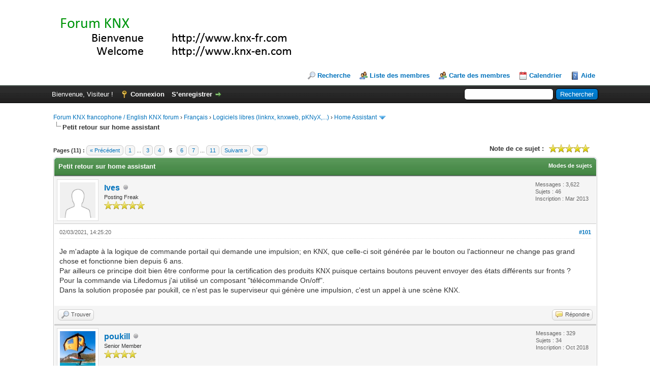

--- FILE ---
content_type: text/html; charset=UTF-8
request_url: https://www.knx-fr.com/showthread.php?tid=6862&pid=52235
body_size: 112413
content:
<!DOCTYPE html PUBLIC "-//W3C//DTD XHTML 1.0 Transitional//EN" "http://www.w3.org/TR/xhtml1/DTD/xhtml1-transitional.dtd"><!-- start: showthread -->
<html xml:lang="fr" lang="fr" xmlns="http://www.w3.org/1999/xhtml">
<head>
<title>Petit retour sur home assistant</title>
<!-- start: headerinclude -->
<link rel="alternate" type="application/rss+xml" title="Derniers sujets (RSS 2.0)" href="https://www.knx-fr.com/syndication.php" />
<link rel="alternate" type="application/atom+xml" title="Derniers sujets (Atom 1.0)" href="https://www.knx-fr.com/syndication.php?type=atom1.0" />
<meta http-equiv="Content-Type" content="text/html; charset=UTF-8" />
<meta http-equiv="Content-Script-Type" content="text/javascript" />
<script type="text/javascript" src="https://www.knx-fr.com/jscripts/jquery.js?ver=1806"></script>
<script type="text/javascript" src="https://www.knx-fr.com/jscripts/jquery.plugins.min.js?ver=1806"></script>
<script type="text/javascript" src="https://www.knx-fr.com/jscripts/general.js?ver=1810"></script>

<link type="text/css" rel="stylesheet" href="https://www.knx-fr.com/cache/themes/theme1/star_ratings.css?t=1764857731" />
<link type="text/css" rel="stylesheet" href="https://www.knx-fr.com/cache/themes/theme1/showthread.css?t=1764857731" />
<link type="text/css" rel="stylesheet" href="https://www.knx-fr.com/cache/themes/theme4/global.css?t=1484304588" />
<link type="text/css" rel="stylesheet" href="https://www.knx-fr.com/cache/themes/theme1/css3.css?t=1764857731" />

<script type="text/javascript">
<!--
	lang.unknown_error = "Une erreur inconnue s’est produite.";

	lang.select2_match = "Un résultat est disponible, appuyez sur entrée pour le sélectionner.";
	lang.select2_matches = "{1} résultats sont disponibles, utilisez les flèches haut et bas pour naviguer.";
	lang.select2_nomatches = "Pas de résultat";
	lang.select2_inputtooshort_single = "Entrez un ou plusieurs caractères";
	lang.select2_inputtooshort_plural = "Entrez {1} caractères ou plus";
	lang.select2_inputtoolong_single = "Supprimez un caractère";
	lang.select2_inputtoolong_plural = "Supprimez {1} caractères";
	lang.select2_selectiontoobig_single = "Vous ne pouvez sélectionner qu’un élément";
	lang.select2_selectiontoobig_plural = "Vous ne pouvez sélectionner que {1} éléments";
	lang.select2_loadmore = "Chargement de plus de résultats…";
	lang.select2_searching = "Recherche…";

	var cookieDomain = ".www.knx-fr.com";
	var cookiePath = "/";
	var cookiePrefix = "";
	var cookieSecureFlag = "0";
	var deleteevent_confirm = "Êtes-vous sûr de vouloir supprimer cet événement ?";
	var removeattach_confirm = "Êtes-vous sûr de vouloir supprimer la pièce jointe sélectionnée ?";
	var loading_text = 'Chargement. <br />Patientez...';
	var saving_changes = 'Sauvegarde des changements...';
	var use_xmlhttprequest = "1";
	var my_post_key = "fcddcee67494d427c42cff4b386e1f97";
	var rootpath = "https://www.knx-fr.com";
	var imagepath = "https://www.knx-fr.com/images";
  	var yes_confirm = "Oui";
	var no_confirm = "Non";
	var MyBBEditor = null;
	var spinner_image = "https://www.knx-fr.com/images/spinner.gif";
	var spinner = "<img src='" + spinner_image +"' alt='' />";
	var modal_zindex = 9999;
// -->
</script>
<!-- end: headerinclude -->
<script type="text/javascript">
<!--
	var quickdelete_confirm = "Êtes-vous sûr de vouloir supprimer ce message ?";
	var quickrestore_confirm = "Êtes-vous sûr de vouloir restaurer ce message ?";
	var allowEditReason = "1";
	lang.save_changes = "Enregistrer les modifications";
	lang.cancel_edit = "Annuler l’édition";
	lang.quick_edit_update_error = "Il y a eu une erreur lors de l’édition de votre réponse :";
	lang.quick_reply_post_error = "Il y a eu une erreur lors de l’envoi de votre réponse :";
	lang.quick_delete_error = "Il y a eu une erreur lors de la suppression de votre réponse :";
	lang.quick_delete_success = "Le message a bien été supprimé.";
	lang.quick_delete_thread_success = "Le sujet a bien été supprimé.";
	lang.quick_restore_error = "Une erreur est survenue lors de la restauration de votre réponse :";
	lang.quick_restore_success = "Le message a bein été restauré.";
	lang.editreason = "Raison de la modification";
// -->
</script>
<!-- jeditable (jquery) -->
<script type="text/javascript" src="https://www.knx-fr.com/jscripts/report.js?ver=1804"></script>
<script src="https://www.knx-fr.com/jscripts/jeditable/jeditable.min.js"></script>
<script type="text/javascript" src="https://www.knx-fr.com/jscripts/thread.js?ver=1809"></script>
</head>
<body>
	<!-- start: header -->
<div id="container">
		<a name="top" id="top"></a>
		<div id="header">
			<div id="logo">
				<div class="wrapper">
					<a href="https://www.knx-fr.com/index.php"><img src="https://www.knx-fr.com/images/logo.gif" alt="Forum KNX francophone / English KNX forum" title="Forum KNX francophone / English KNX forum" /></a>
					<ul class="menu top_links">
						<!-- start: header_menu_search -->
<li><a href="https://www.knx-fr.com/search.php" class="search">Recherche</a></li>
<!-- end: header_menu_search -->
						<!-- start: header_menu_memberlist -->
<li><a href="https://www.knx-fr.com/memberlist.php" class="memberlist">Liste des membres</a></li>
<!-- end: header_menu_memberlist -->
						<li><a href="http://www.knx-fr.com/usermap.php" class="memberlist">Carte des membres</a></li>
						<!-- start: header_menu_calendar -->
<li><a href="https://www.knx-fr.com/calendar.php" class="calendar">Calendrier</a></li>
<!-- end: header_menu_calendar -->
						<li><a href="https://www.knx-fr.com/misc.php?action=help" class="help">Aide</a></li>
					</ul>
				</div>
			</div>
			<div id="panel">
				<div class="upper">
					<div class="wrapper">
						<!-- start: header_quicksearch -->
						<form action="https://www.knx-fr.com/search.php" method="post">
						<fieldset id="search">
							<input name="keywords" type="text" class="textbox" />
							<input value="Rechercher" type="submit" class="button" />
							<input type="hidden" name="action" value="do_search" />
							<input type="hidden" name="postthread" value="1" />
						</fieldset>
						</form>
<!-- end: header_quicksearch -->
						<!-- start: header_welcomeblock_guest -->
						<!-- Continuation of div(class="upper") as opened in the header template -->
						<span class="welcome">Bienvenue, Visiteur ! <a href="https://www.knx-fr.com/member.php?action=login" onclick="$('#quick_login').modal({ fadeDuration: 250, keepelement: true, zIndex: (typeof modal_zindex !== 'undefined' ? modal_zindex : 9999) }); return false;" class="login">Connexion</a> <a href="https://www.knx-fr.com/member.php?action=register" class="register">S’enregistrer</a></span>
					</div>
				</div>
				<div class="modal" id="quick_login" style="display: none;">
					<form method="post" action="https://www.knx-fr.com/member.php">
						<input name="action" type="hidden" value="do_login" />
						<input name="url" type="hidden" value="" />
						<input name="quick_login" type="hidden" value="1" />
						<input name="my_post_key" type="hidden" value="fcddcee67494d427c42cff4b386e1f97" />
						<table width="100%" cellspacing="0" cellpadding="5" border="0" class="tborder">
							<tr>
								<td class="thead" colspan="2"><strong>Se connecter</strong></td>
							</tr>
							<!-- start: header_welcomeblock_guest_login_modal -->
<tr>
	<td class="trow1" width="25%"><strong>Utilisateur :</strong></td>
	<td class="trow1"><input name="quick_username" id="quick_login_username" type="text" value="" class="textbox initial_focus" /></td>
</tr>
<tr>
	<td class="trow2"><strong>Mot de passe :</strong></td>
	<td class="trow2">
		<input name="quick_password" id="quick_login_password" type="password" value="" class="textbox" /><br />
		<a href="https://www.knx-fr.com/member.php?action=lostpw" class="lost_password">Mot de passe oublié ?</a>
	</td>
</tr>
<tr>
	<td class="trow1">&nbsp;</td>
	<td class="trow1 remember_me">
		<input name="quick_remember" id="quick_login_remember" type="checkbox" value="yes" class="checkbox" checked="checked" />
		<label for="quick_login_remember">Se rappeler</label>
	</td>
</tr>
<tr>
	<td class="trow2" colspan="2">
		<div align="center"><input name="submit" type="submit" class="button" value="Se connecter" /></div>
	</td>
</tr>
<!-- end: header_welcomeblock_guest_login_modal -->
						</table>
					</form>
				</div>
				<script type="text/javascript">
					$("#quick_login input[name='url']").val($(location).attr('href'));
				</script>
<!-- end: header_welcomeblock_guest -->
					<!-- </div> in header_welcomeblock_member and header_welcomeblock_guest -->
				<!-- </div> in header_welcomeblock_member and header_welcomeblock_guest -->
			</div>
		</div>
		<div id="content">
			<div class="wrapper">
				
				
				
				
				
				
				
				<!-- start: nav -->

<div class="navigation">
<!-- start: nav_bit -->
<a href="https://www.knx-fr.com/index.php">Forum KNX francophone / English KNX forum</a><!-- start: nav_sep -->
&rsaquo;
<!-- end: nav_sep -->
<!-- end: nav_bit --><!-- start: nav_bit -->
<a href="forumdisplay.php?fid=3">Français</a><!-- start: nav_sep -->
&rsaquo;
<!-- end: nav_sep -->
<!-- end: nav_bit --><!-- start: nav_bit -->
<a href="forumdisplay.php?fid=10">Logiciels libres (linknx, knxweb, pKNyX,...)</a><!-- start: nav_sep -->
&rsaquo;
<!-- end: nav_sep -->
<!-- end: nav_bit --><!-- start: nav_bit -->
<a href="forumdisplay.php?fid=24&amp;page=2">Home Assistant</a><!-- start: nav_dropdown -->
 <img src="https://www.knx-fr.com/images/arrow_down.png" alt="v" title="" class="pagination_breadcrumb_link" id="breadcrumb_multipage" /><!-- start: multipage_breadcrumb -->
<div id="breadcrumb_multipage_popup" class="pagination pagination_breadcrumb" style="display: none;">
<!-- start: multipage_prevpage -->
<a href="forumdisplay.php?fid=24" class="pagination_previous">&laquo; Précédent</a>
<!-- end: multipage_prevpage --><!-- start: multipage_page -->
<a href="forumdisplay.php?fid=24" class="pagination_page">1</a>
<!-- end: multipage_page --><!-- start: multipage_page_link_current -->
 <a href="forumdisplay.php?fid=24&amp;page=2" class="pagination_current">2</a>
<!-- end: multipage_page_link_current -->
</div>
<script type="text/javascript">
// <!--
	if(use_xmlhttprequest == "1")
	{
		$("#breadcrumb_multipage").popupMenu();
	}
// -->
</script>
<!-- end: multipage_breadcrumb -->
<!-- end: nav_dropdown -->
<!-- end: nav_bit --><!-- start: nav_sep_active -->
<br /><img src="https://www.knx-fr.com/images/nav_bit.png" alt="" />
<!-- end: nav_sep_active --><!-- start: nav_bit_active -->
<span class="active">Petit retour sur home assistant</span>
<!-- end: nav_bit_active -->
</div>
<!-- end: nav -->
				<br />
<!-- end: header -->
	
	
	<div class="float_left">
		<!-- start: multipage -->
<div class="pagination">
<span class="pages">Pages (11) :</span>
<!-- start: multipage_prevpage -->
<a href="showthread.php?tid=6862&amp;page=4" class="pagination_previous">&laquo; Précédent</a>
<!-- end: multipage_prevpage --><!-- start: multipage_start -->
<a href="showthread.php?tid=6862" class="pagination_first">1</a>  ...
<!-- end: multipage_start --><!-- start: multipage_page -->
<a href="showthread.php?tid=6862&amp;page=3" class="pagination_page">3</a>
<!-- end: multipage_page --><!-- start: multipage_page -->
<a href="showthread.php?tid=6862&amp;page=4" class="pagination_page">4</a>
<!-- end: multipage_page --><!-- start: multipage_page_current -->
 <span class="pagination_current">5</span>
<!-- end: multipage_page_current --><!-- start: multipage_page -->
<a href="showthread.php?tid=6862&amp;page=6" class="pagination_page">6</a>
<!-- end: multipage_page --><!-- start: multipage_page -->
<a href="showthread.php?tid=6862&amp;page=7" class="pagination_page">7</a>
<!-- end: multipage_page --><!-- start: multipage_end -->
...  <a href="showthread.php?tid=6862&amp;page=11" class="pagination_last">11</a>
<!-- end: multipage_end --><!-- start: multipage_nextpage -->
<a href="showthread.php?tid=6862&amp;page=6" class="pagination_next">Suivant &raquo;</a>
<!-- end: multipage_nextpage --><!-- start: multipage_jump_page -->
<div class="popup_menu drop_go_page" style="display: none;">
	<form action="showthread.php?tid=6862" method="post">
		<label for="page">Atteindre la page:</label> <input type="number" class="textbox" name="page" value="5" size="4" min="1" max="11" />
		<input type="submit" class="button" value="Valider" />
	</form>
</div>
<a href="javascript:void(0)" class="go_page" title="Atteindre la page"><img src="https://www.knx-fr.com/images/arrow_down.png" alt="Atteindre la page" /></a>&nbsp;
<script type="text/javascript">
	var go_page = 'go_page_' + $(".go_page").length;
	$(".go_page").last().attr('id', go_page);
	$(".drop_go_page").last().attr('id', go_page + '_popup');
	$('#' + go_page).popupMenu(false).on('click', function() {
		var drop_go_page = $(this).prev('.drop_go_page');
		if (drop_go_page.is(':visible')) {
			drop_go_page.find('.textbox').trigger('focus');
		}
	});
</script>
<!-- end: multipage_jump_page -->
</div>
<!-- end: multipage -->
	</div>
	<div class="float_right">
		
	</div>
	<!-- start: showthread_ratethread -->
<div style="margin-top: 6px; padding-right: 10px;" class="float_right">
		<script type="text/javascript">
		<!--
			lang.ratings_update_error = "";
		// -->
		</script>
		<script type="text/javascript" src="https://www.knx-fr.com/jscripts/rating.js?ver=1821"></script>
		<div class="inline_rating">
			<strong class="float_left" style="padding-right: 10px;">Note de ce sujet :</strong>
			<ul class="star_rating star_rating_notrated" id="rating_thread_6862">
				<li style="width: 100%" class="current_rating" id="current_rating_6862">Moyenne : 5 (1 vote(s))</li>
				<li><a class="one_star" title="1 étoile sur 5" href="./ratethread.php?tid=6862&amp;rating=1&amp;my_post_key=fcddcee67494d427c42cff4b386e1f97">1</a></li>
				<li><a class="two_stars" title="2 étoiles sur 5" href="./ratethread.php?tid=6862&amp;rating=2&amp;my_post_key=fcddcee67494d427c42cff4b386e1f97">2</a></li>
				<li><a class="three_stars" title="3 étoiles sur 5" href="./ratethread.php?tid=6862&amp;rating=3&amp;my_post_key=fcddcee67494d427c42cff4b386e1f97">3</a></li>
				<li><a class="four_stars" title="4 étoiles sur 5" href="./ratethread.php?tid=6862&amp;rating=4&amp;my_post_key=fcddcee67494d427c42cff4b386e1f97">4</a></li>
				<li><a class="five_stars" title="5 étoiles sur 5" href="./ratethread.php?tid=6862&amp;rating=5&amp;my_post_key=fcddcee67494d427c42cff4b386e1f97">5</a></li>
			</ul>
		</div>
</div>
<!-- end: showthread_ratethread -->
	<table border="0" cellspacing="0" cellpadding="5" class="tborder tfixed clear">
		<tr>
			<td class="thead">
				<div class="float_right">
					<span class="smalltext"><strong><a href="javascript:void(0)" id="thread_modes">Modes de sujets</a></strong></span>
				</div>
				<div>
					<strong>Petit retour sur home assistant</strong>
				</div>
			</td>
		</tr>
<tr><td id="posts_container">
	<div id="posts">
		<!-- start: postbit -->

<a name="pid52222" id="pid52222"></a>
<div class="post " style="" id="post_52222">
<div class="post_author">
	<!-- start: postbit_avatar -->
<div class="author_avatar"><a href="member.php?action=profile&amp;uid=1251"><img src="https://www.knx-fr.com/images/default_avatar.png" alt="" width="70" height="70" /></a></div>
<!-- end: postbit_avatar -->
	<div class="author_information">
			<strong><span class="largetext"><a href="https://www.knx-fr.com/member.php?action=profile&amp;uid=1251">Ives</a></span></strong> <!-- start: postbit_offline -->
<img src="https://www.knx-fr.com/images/buddy_offline.png" title="Hors ligne" alt="Hors ligne" class="buddy_status" />
<!-- end: postbit_offline --><br />
			<span class="smalltext">
				Posting Freak<br />
				<img src="images/star.png" border="0" alt="*" /><img src="images/star.png" border="0" alt="*" /><img src="images/star.png" border="0" alt="*" /><img src="images/star.png" border="0" alt="*" /><img src="images/star.png" border="0" alt="*" /><br />
				
			</span>
	</div>
	<div class="author_statistics">
		<!-- start: postbit_author_user -->

	Messages : 3,622<br />
	Sujets : 46<br />
	Inscription : Mar 2013
	
<!-- end: postbit_author_user -->
	</div>
</div>
<div class="post_content">
	<div class="post_head">
		<!-- start: postbit_posturl -->
<div class="float_right" style="vertical-align: top">
<strong><a href="showthread.php?tid=6862&amp;pid=52222#pid52222" title="RE: Petit retour sur home assistant">#101</a></strong>

</div>
<!-- end: postbit_posturl -->
		
		<span class="post_date">02/03/2021, 14:25:20 <span class="post_edit" id="edited_by_52222"></span></span>
		
	</div>
	<div class="post_body scaleimages" id="pid_52222">
		Je m'adapte à la logique de commande  portail qui demande une impulsion; en KNX, que celle-ci soit générée par le bouton ou l'actionneur ne change pas grand chose et fonctionne bien depuis 6 ans.<br />
Par ailleurs ce principe doit bien être conforme pour la  certification des produits KNX puisque certains boutons peuvent envoyer des états différents sur fronts ?<br />
Pour la commande via Lifedomus j'ai utilisé un composant "télécommande On/off".<br />
Dans la solution proposée par poukill, ce n'est pas le superviseur qui génère une impulsion, c'est un appel à une scène KNX.
	</div>
	
	
	<div class="post_meta" id="post_meta_52222">
		
	</div>
</div>
<div class="post_controls">
	<div class="postbit_buttons author_buttons float_left">
		<!-- start: postbit_find -->
<a href="search.php?action=finduser&amp;uid=1251" title="Trouver tous les messages de cet utilisateur" class="postbit_find"><span>Trouver</span></a>
<!-- end: postbit_find -->
	</div>
	<div class="postbit_buttons post_management_buttons float_right">
		<!-- start: postbit_quote -->
<a href="newreply.php?tid=6862&amp;replyto=52222" title="Citer ce message dans une réponse" class="postbit_quote postbit_mirage"><span>Répondre</span></a>
<!-- end: postbit_quote -->
	</div>
</div>
</div>
<!-- end: postbit --><!-- start: postbit -->

<a name="pid52223" id="pid52223"></a>
<div class="post " style="" id="post_52223">
<div class="post_author">
	<!-- start: postbit_avatar -->
<div class="author_avatar"><a href="member.php?action=profile&amp;uid=4860"><img src="https://www.knx-fr.com/uploads/avatars/avatar_4860.jpg?dateline=1738316765" alt="" width="70" height="70" /></a></div>
<!-- end: postbit_avatar -->
	<div class="author_information">
			<strong><span class="largetext"><a href="https://www.knx-fr.com/member.php?action=profile&amp;uid=4860">poukill</a></span></strong> <!-- start: postbit_offline -->
<img src="https://www.knx-fr.com/images/buddy_offline.png" title="Hors ligne" alt="Hors ligne" class="buddy_status" />
<!-- end: postbit_offline --><br />
			<span class="smalltext">
				Senior Member<br />
				<img src="images/star.png" border="0" alt="*" /><img src="images/star.png" border="0" alt="*" /><img src="images/star.png" border="0" alt="*" /><img src="images/star.png" border="0" alt="*" /><br />
				
			</span>
	</div>
	<div class="author_statistics">
		<!-- start: postbit_author_user -->

	Messages : 329<br />
	Sujets : 34<br />
	Inscription : Oct 2018
	
<!-- end: postbit_author_user -->
	</div>
</div>
<div class="post_content">
	<div class="post_head">
		<!-- start: postbit_posturl -->
<div class="float_right" style="vertical-align: top">
<strong><a href="showthread.php?tid=6862&amp;pid=52223#pid52223" title="RE: Petit retour sur home assistant">#102</a></strong>

</div>
<!-- end: postbit_posturl -->
		
		<span class="post_date">02/03/2021, 15:25:53 <span class="post_edit" id="edited_by_52223"></span></span>
		
	</div>
	<div class="post_body scaleimages" id="pid_52223">
		<blockquote class="mycode_quote"><cite><span> (02/03/2021, 13:17:45)</span>Ives a écrit :  <a href="https://www.knx-fr.com/showthread.php?pid=52215#pid52215" class="quick_jump"></a></cite>J'ai hésité à faire comme toi mais ceci oblige à "switcher" entre différents fichiers yaml pour le KNX. Comme tu as déjà bien avancé, penses tu que cette solution avec plusieurs fichiers yaml est pratique ?</blockquote>Franchement, c'est très bien de faire un fichier par type. J'ai installé l'add-on éditer de fichier comme conseillé et changer d'un fichier à l'autre prends quoi... 3 secondes.<br />
Oui c'est quelque chose que je conseillerais personnellement, pour la lisibilité. <img src="https://www.knx-fr.com/images/smilies/smile.gif" alt="Smile" title="Smile" class="smilie smilie_1" /><br />
Et puis, finalement, j'ai passé un week-end dessus et c'est fini. Une fois que les fichiers yaml sont remplis, on touche plus vraiment à la configuration, on fait de l'UX uniquement.
	</div>
	
	
	<div class="post_meta" id="post_meta_52223">
		
	</div>
</div>
<div class="post_controls">
	<div class="postbit_buttons author_buttons float_left">
		<!-- start: postbit_find -->
<a href="search.php?action=finduser&amp;uid=4860" title="Trouver tous les messages de cet utilisateur" class="postbit_find"><span>Trouver</span></a>
<!-- end: postbit_find -->
	</div>
	<div class="postbit_buttons post_management_buttons float_right">
		<!-- start: postbit_quote -->
<a href="newreply.php?tid=6862&amp;replyto=52223" title="Citer ce message dans une réponse" class="postbit_quote postbit_mirage"><span>Répondre</span></a>
<!-- end: postbit_quote -->
	</div>
</div>
</div>
<!-- end: postbit --><!-- start: postbit -->

<a name="pid52224" id="pid52224"></a>
<div class="post " style="" id="post_52224">
<div class="post_author">
	<!-- start: postbit_avatar -->
<div class="author_avatar"><a href="member.php?action=profile&amp;uid=4860"><img src="https://www.knx-fr.com/uploads/avatars/avatar_4860.jpg?dateline=1738316765" alt="" width="70" height="70" /></a></div>
<!-- end: postbit_avatar -->
	<div class="author_information">
			<strong><span class="largetext"><a href="https://www.knx-fr.com/member.php?action=profile&amp;uid=4860">poukill</a></span></strong> <!-- start: postbit_offline -->
<img src="https://www.knx-fr.com/images/buddy_offline.png" title="Hors ligne" alt="Hors ligne" class="buddy_status" />
<!-- end: postbit_offline --><br />
			<span class="smalltext">
				Senior Member<br />
				<img src="images/star.png" border="0" alt="*" /><img src="images/star.png" border="0" alt="*" /><img src="images/star.png" border="0" alt="*" /><img src="images/star.png" border="0" alt="*" /><br />
				
			</span>
	</div>
	<div class="author_statistics">
		<!-- start: postbit_author_user -->

	Messages : 329<br />
	Sujets : 34<br />
	Inscription : Oct 2018
	
<!-- end: postbit_author_user -->
	</div>
</div>
<div class="post_content">
	<div class="post_head">
		<!-- start: postbit_posturl -->
<div class="float_right" style="vertical-align: top">
<strong><a href="showthread.php?tid=6862&amp;pid=52224#pid52224" title="RE: Petit retour sur home assistant">#103</a></strong>

</div>
<!-- end: postbit_posturl -->
		
		<span class="post_date">02/03/2021, 15:27:50 <span class="post_edit" id="edited_by_52224"></span></span>
		
	</div>
	<div class="post_body scaleimages" id="pid_52224">
		<blockquote class="mycode_quote"><cite><span> (02/03/2021, 14:25:20)</span>Ives a écrit :  <a href="https://www.knx-fr.com/showthread.php?pid=52222#pid52222" class="quick_jump"></a></cite>Dans la solution proposée par poukill, ce n'est pas le superviseur qui génère une impulsion, c'est un appel à une scène KNX.</blockquote><br />
Oui HA envoie une scène, et le module logique l'intercepte pour rebalancer une GA. Je me sers finalement de mon module logique comme un "proxy" pour HA. C'est pas dérangeant conceptuellement parce que c'est bien rangé. Même après deux mois sans rien touché, je sais où sont les choses. <img src="https://www.knx-fr.com/images/smilies/smile.gif" alt="Smile" title="Smile" class="smilie smilie_1" />
	</div>
	
	
	<div class="post_meta" id="post_meta_52224">
		
	</div>
</div>
<div class="post_controls">
	<div class="postbit_buttons author_buttons float_left">
		<!-- start: postbit_find -->
<a href="search.php?action=finduser&amp;uid=4860" title="Trouver tous les messages de cet utilisateur" class="postbit_find"><span>Trouver</span></a>
<!-- end: postbit_find -->
	</div>
	<div class="postbit_buttons post_management_buttons float_right">
		<!-- start: postbit_quote -->
<a href="newreply.php?tid=6862&amp;replyto=52224" title="Citer ce message dans une réponse" class="postbit_quote postbit_mirage"><span>Répondre</span></a>
<!-- end: postbit_quote -->
	</div>
</div>
</div>
<!-- end: postbit --><!-- start: postbit -->

<a name="pid52225" id="pid52225"></a>
<div class="post " style="" id="post_52225">
<div class="post_author">
	<!-- start: postbit_avatar -->
<div class="author_avatar"><a href="member.php?action=profile&amp;uid=1754"><img src="https://www.knx-fr.com/uploads/avatars/avatar_1754.jpg?dateline=1585688458" alt="" width="70" height="70" /></a></div>
<!-- end: postbit_avatar -->
	<div class="author_information">
			<strong><span class="largetext"><a href="https://www.knx-fr.com/member.php?action=profile&amp;uid=1754"><span style="color: #CC00CC;"><strong>filou59</strong></span></a></span></strong> <!-- start: postbit_offline -->
<img src="https://www.knx-fr.com/images/buddy_offline.png" title="Hors ligne" alt="Hors ligne" class="buddy_status" />
<!-- end: postbit_offline --><br />
			<span class="smalltext">
				Partner 66506<br />
				<img src="images/star.png" border="0" alt="*" /><img src="images/star.png" border="0" alt="*" /><img src="images/star.png" border="0" alt="*" /><img src="images/star.png" border="0" alt="*" /><img src="images/star.png" border="0" alt="*" /><img src="images/star.png" border="0" alt="*" /><br />
				
			</span>
	</div>
	<div class="author_statistics">
		<!-- start: postbit_author_user -->

	Messages : 3,872<br />
	Sujets : 64<br />
	Inscription : Nov 2013
	<!-- start: postbit_reputation -->
<br />Réputation : <!-- start: postbit_reputation_formatted_link -->
<a href="reputation.php?uid=1754"><strong class="reputation_neutral">0</strong></a>
<!-- end: postbit_reputation_formatted_link -->
<!-- end: postbit_reputation -->
<!-- end: postbit_author_user -->
	</div>
</div>
<div class="post_content">
	<div class="post_head">
		<!-- start: postbit_posturl -->
<div class="float_right" style="vertical-align: top">
<strong><a href="showthread.php?tid=6862&amp;pid=52225#pid52225" title="RE: Petit retour sur home assistant">#104</a></strong>

</div>
<!-- end: postbit_posturl -->
		
		<span class="post_date">02/03/2021, 17:12:49 <span class="post_edit" id="edited_by_52225"></span></span>
		
	</div>
	<div class="post_body scaleimages" id="pid_52225">
		<blockquote class="mycode_quote"><cite><span> (02/03/2021, 14:25:20)</span>Ives a écrit :  <a href="https://www.knx-fr.com/showthread.php?pid=52222#pid52222" class="quick_jump"></a></cite>Je m'adapte à la logique de commande  portail qui demande une impulsion; en KNX, que celle-ci soit générée par le bouton ou l'actionneur ne change pas grand chose et fonctionne bien depuis 6 ans.<br />
Par ailleurs ce principe doit bien être conforme pour la  certification des produits KNX puisque certains boutons peuvent envoyer des états différents sur fronts ?<br />
Pour la commande via Lifedomus j'ai utilisé un composant "télécommande On/off".<br />
Dans la solution proposée par poukill, ce n'est pas le superviseur qui génère une impulsion, c'est un appel à une scène KNX.</blockquote><br />
Je ne dis pas que ca ne marche pas, je dis simplement que ca complique les choses : <br />
1: Il faut générer 2 messages pour la même action<br />
2: Si le 2nd message se perd ou n'est pas interprétté par l'actionneur alors ton prochain ordre sera perdu<br />
<br />
<br />
Pourquoi ne pas paramétrer l'actionneur en mode "Eclairage d'escalier" (Staircase lighting) avec une tempo d'une 1s ca doit faire le job non ?<br />
Ce mode est en général dispo sur les actionneurs.<br />
<br />
C'est un peu le principe du "Less is more"  <img src="https://www.knx-fr.com/images/smilies/lightbulb.gif" alt="Idea" title="Idea" class="smilie smilie_18" />
	</div>
	
	<!-- start: postbit_signature -->
<div class="signature scaleimages">
<span style="font-weight: bold;" class="mycode_b">KNX Partner Base / Avancé</span><br />
<br />
Ma boite de MP est pleine, merci de créer un post si vous avez une question, cela profitera a tout le monde.
</div>
<!-- end: postbit_signature -->
	<div class="post_meta" id="post_meta_52225">
		
	</div>
</div>
<div class="post_controls">
	<div class="postbit_buttons author_buttons float_left">
		<!-- start: postbit_find -->
<a href="search.php?action=finduser&amp;uid=1754" title="Trouver tous les messages de cet utilisateur" class="postbit_find"><span>Trouver</span></a>
<!-- end: postbit_find -->
	</div>
	<div class="postbit_buttons post_management_buttons float_right">
		<!-- start: postbit_quote -->
<a href="newreply.php?tid=6862&amp;replyto=52225" title="Citer ce message dans une réponse" class="postbit_quote postbit_mirage"><span>Répondre</span></a>
<!-- end: postbit_quote -->
	</div>
</div>
</div>
<!-- end: postbit --><!-- start: postbit -->

<a name="pid52226" id="pid52226"></a>
<div class="post " style="" id="post_52226">
<div class="post_author">
	<!-- start: postbit_avatar -->
<div class="author_avatar"><a href="member.php?action=profile&amp;uid=1251"><img src="https://www.knx-fr.com/images/default_avatar.png" alt="" width="70" height="70" /></a></div>
<!-- end: postbit_avatar -->
	<div class="author_information">
			<strong><span class="largetext"><a href="https://www.knx-fr.com/member.php?action=profile&amp;uid=1251">Ives</a></span></strong> <!-- start: postbit_offline -->
<img src="https://www.knx-fr.com/images/buddy_offline.png" title="Hors ligne" alt="Hors ligne" class="buddy_status" />
<!-- end: postbit_offline --><br />
			<span class="smalltext">
				Posting Freak<br />
				<img src="images/star.png" border="0" alt="*" /><img src="images/star.png" border="0" alt="*" /><img src="images/star.png" border="0" alt="*" /><img src="images/star.png" border="0" alt="*" /><img src="images/star.png" border="0" alt="*" /><br />
				
			</span>
	</div>
	<div class="author_statistics">
		<!-- start: postbit_author_user -->

	Messages : 3,622<br />
	Sujets : 46<br />
	Inscription : Mar 2013
	
<!-- end: postbit_author_user -->
	</div>
</div>
<div class="post_content">
	<div class="post_head">
		<!-- start: postbit_posturl -->
<div class="float_right" style="vertical-align: top">
<strong><a href="showthread.php?tid=6862&amp;pid=52226#pid52226" title="RE: Petit retour sur home assistant">#105</a></strong>

</div>
<!-- end: postbit_posturl -->
		
		<span class="post_date">02/03/2021, 17:46:49 <span class="post_edit" id="edited_by_52226"></span></span>
		
	</div>
	<div class="post_body scaleimages" id="pid_52226">
		<blockquote class="mycode_quote"><cite><span> (02/03/2021, 17:12:49)</span>filou59 a écrit :  <a href="https://www.knx-fr.com/showthread.php?pid=52225#pid52225" class="quick_jump"></a></cite>2: Si le 2nd message se perd ou n'est pas interprétté par l'actionneur alors ton prochain ordre sera perdu</blockquote><br />
Si KNX me perd des messages, je vire tout pour passer en zwave ! <img src="https://www.knx-fr.com/images/smilies/smile.gif" alt="Smile" title="Smile" class="smilie smilie_1" /> <br />
<br />
...effectivement la solution de générer l'impulsion au niveau de l'actionneur est plus "propre" !
	</div>
	
	
	<div class="post_meta" id="post_meta_52226">
		
	</div>
</div>
<div class="post_controls">
	<div class="postbit_buttons author_buttons float_left">
		<!-- start: postbit_find -->
<a href="search.php?action=finduser&amp;uid=1251" title="Trouver tous les messages de cet utilisateur" class="postbit_find"><span>Trouver</span></a>
<!-- end: postbit_find -->
	</div>
	<div class="postbit_buttons post_management_buttons float_right">
		<!-- start: postbit_quote -->
<a href="newreply.php?tid=6862&amp;replyto=52226" title="Citer ce message dans une réponse" class="postbit_quote postbit_mirage"><span>Répondre</span></a>
<!-- end: postbit_quote -->
	</div>
</div>
</div>
<!-- end: postbit --><!-- start: postbit -->

<a name="pid52227" id="pid52227"></a>
<div class="post " style="" id="post_52227">
<div class="post_author">
	<!-- start: postbit_avatar -->
<div class="author_avatar"><a href="member.php?action=profile&amp;uid=4111"><img src="https://www.knx-fr.com/images/default_avatar.png" alt="" width="70" height="70" /></a></div>
<!-- end: postbit_avatar -->
	<div class="author_information">
			<strong><span class="largetext"><a href="https://www.knx-fr.com/member.php?action=profile&amp;uid=4111">richardpub</a></span></strong> <!-- start: postbit_offline -->
<img src="https://www.knx-fr.com/images/buddy_offline.png" title="Hors ligne" alt="Hors ligne" class="buddy_status" />
<!-- end: postbit_offline --><br />
			<span class="smalltext">
				Posting Freak<br />
				<img src="images/star.png" border="0" alt="*" /><img src="images/star.png" border="0" alt="*" /><img src="images/star.png" border="0" alt="*" /><img src="images/star.png" border="0" alt="*" /><img src="images/star.png" border="0" alt="*" /><br />
				
			</span>
	</div>
	<div class="author_statistics">
		<!-- start: postbit_author_user -->

	Messages : 1,249<br />
	Sujets : 34<br />
	Inscription : May 2017
	
<!-- end: postbit_author_user -->
	</div>
</div>
<div class="post_content">
	<div class="post_head">
		<!-- start: postbit_posturl -->
<div class="float_right" style="vertical-align: top">
<strong><a href="showthread.php?tid=6862&amp;pid=52227#pid52227" title="RE: Petit retour sur home assistant">#106</a></strong>

</div>
<!-- end: postbit_posturl -->
		
		<span class="post_date">02/03/2021, 19:10:58 <span class="post_edit" id="edited_by_52227"></span></span>
		
	</div>
	<div class="post_body scaleimages" id="pid_52227">
		Chez moi, l'ouverture du portail et de la porte du garage se font par un appui long de 400ms ( je viens de regarder dans ETS, et je suis moi-même surpris que ce temps soit aussi court, mais si on oublie de maintenir ça n'ouvre pas) sur un bouton, pour éviter d'ouvrir en cas de confusion avec un bouton type lampe.
	</div>
	
	
	<div class="post_meta" id="post_meta_52227">
		
	</div>
</div>
<div class="post_controls">
	<div class="postbit_buttons author_buttons float_left">
		<!-- start: postbit_find -->
<a href="search.php?action=finduser&amp;uid=4111" title="Trouver tous les messages de cet utilisateur" class="postbit_find"><span>Trouver</span></a>
<!-- end: postbit_find -->
	</div>
	<div class="postbit_buttons post_management_buttons float_right">
		<!-- start: postbit_quote -->
<a href="newreply.php?tid=6862&amp;replyto=52227" title="Citer ce message dans une réponse" class="postbit_quote postbit_mirage"><span>Répondre</span></a>
<!-- end: postbit_quote -->
	</div>
</div>
</div>
<!-- end: postbit --><!-- start: postbit -->

<a name="pid52232" id="pid52232"></a>
<div class="post " style="" id="post_52232">
<div class="post_author">
	<!-- start: postbit_avatar -->
<div class="author_avatar"><a href="member.php?action=profile&amp;uid=5877"><img src="https://www.knx-fr.com/images/default_avatar.png" alt="" width="70" height="70" /></a></div>
<!-- end: postbit_avatar -->
	<div class="author_information">
			<strong><span class="largetext"><a href="https://www.knx-fr.com/member.php?action=profile&amp;uid=5877">XeNo</a></span></strong> <!-- start: postbit_offline -->
<img src="https://www.knx-fr.com/images/buddy_offline.png" title="Hors ligne" alt="Hors ligne" class="buddy_status" />
<!-- end: postbit_offline --><br />
			<span class="smalltext">
				Senior Member<br />
				<img src="images/star.png" border="0" alt="*" /><img src="images/star.png" border="0" alt="*" /><img src="images/star.png" border="0" alt="*" /><img src="images/star.png" border="0" alt="*" /><br />
				
			</span>
	</div>
	<div class="author_statistics">
		<!-- start: postbit_author_user -->

	Messages : 482<br />
	Sujets : 27<br />
	Inscription : Feb 2020
	
<!-- end: postbit_author_user -->
	</div>
</div>
<div class="post_content">
	<div class="post_head">
		<!-- start: postbit_posturl -->
<div class="float_right" style="vertical-align: top">
<strong><a href="showthread.php?tid=6862&amp;pid=52232#pid52232" title="RE: Petit retour sur home assistant">#107</a></strong>

</div>
<!-- end: postbit_posturl -->
		
		<span class="post_date">02/03/2021, 20:02:40 <span class="post_edit" id="edited_by_52232"></span></span>
		
	</div>
	<div class="post_body scaleimages" id="pid_52232">
		Salut Yves<br />
<br />
Alors pour t'aider, le plus simple c'est de scinder les fichiers, surtout que te connaissant, t'as une masse de GA et d'objets.<br />
1/ En premier lieu il faut que tu declares chaque objet avec les paramètres les plus détaillées (en fonction des GA que tu as, retour d'etat, position, couleur, etc.)<br />
Soit avec l'editeur fourni (pas pratique, sauf si sur un seul fichier) soit directement en allant chercher le partage (installe l'add on samba) et avec notepadd°° sur ton pc, c'est bien plus simple comme ça.<br />
<br />
<br />
2/ Une fois que tu as declaré tous tes objets, tu peux passer au mode graphique, la malheuresuement c'est forcement sur le web, en éditant le lovelaceui.xml qui n'est accessible que par là.<br />
Je te conseilles d'aller voir les différents theme un peu partout pour voir les possibilité. Déjà pour tes problème, il faut installer la custom card.<br />
En gros essaie d'installer ça et de le faire fonctionner chez toi, c'est formateur :<br />
<a href="https://github.com/apop880/home-assistant-config" target="_blank" rel="noopener" class="mycode_url">https://github.com/apop880/home-assistant-config</a><br />
ou ici<br />
<a href="https://github.com/basnijholt/home-assistant-config" target="_blank" rel="noopener" class="mycode_url">https://github.com/basnijholt/home-assistant-config</a><br />
<br />
Il faut que tu joues avec les card, c'est de la que vient le secret. Tu peux tout regrouper et tout gerer de manière super puissante d'ici.<br />
Une autre petite lecture :<br />
<br />
<a href="https://www.domo-blog.fr/home-assistant-et-le-design-du-tableau-de-bord-lovelace-comment-faire-un-beau-tableau-de-bord-ha/?fbclid=IwAR1LBZucL1hHwfaXnXMHCifkZ8y3W5yd6RsCWhvi7_aNI41XQ2a2_sWWsSs" target="_blank" rel="noopener" class="mycode_url">https://www.domo-blog.fr/home-assistant-...2a2_sWWsSs</a><br />
<br />
Voilà !
	</div>
	
	
	<div class="post_meta" id="post_meta_52232">
		
	</div>
</div>
<div class="post_controls">
	<div class="postbit_buttons author_buttons float_left">
		<!-- start: postbit_find -->
<a href="search.php?action=finduser&amp;uid=5877" title="Trouver tous les messages de cet utilisateur" class="postbit_find"><span>Trouver</span></a>
<!-- end: postbit_find -->
	</div>
	<div class="postbit_buttons post_management_buttons float_right">
		<!-- start: postbit_quote -->
<a href="newreply.php?tid=6862&amp;replyto=52232" title="Citer ce message dans une réponse" class="postbit_quote postbit_mirage"><span>Répondre</span></a>
<!-- end: postbit_quote -->
	</div>
</div>
</div>
<!-- end: postbit --><!-- start: postbit -->

<a name="pid52233" id="pid52233"></a>
<div class="post " style="" id="post_52233">
<div class="post_author">
	<!-- start: postbit_avatar -->
<div class="author_avatar"><a href="member.php?action=profile&amp;uid=1251"><img src="https://www.knx-fr.com/images/default_avatar.png" alt="" width="70" height="70" /></a></div>
<!-- end: postbit_avatar -->
	<div class="author_information">
			<strong><span class="largetext"><a href="https://www.knx-fr.com/member.php?action=profile&amp;uid=1251">Ives</a></span></strong> <!-- start: postbit_offline -->
<img src="https://www.knx-fr.com/images/buddy_offline.png" title="Hors ligne" alt="Hors ligne" class="buddy_status" />
<!-- end: postbit_offline --><br />
			<span class="smalltext">
				Posting Freak<br />
				<img src="images/star.png" border="0" alt="*" /><img src="images/star.png" border="0" alt="*" /><img src="images/star.png" border="0" alt="*" /><img src="images/star.png" border="0" alt="*" /><img src="images/star.png" border="0" alt="*" /><br />
				
			</span>
	</div>
	<div class="author_statistics">
		<!-- start: postbit_author_user -->

	Messages : 3,622<br />
	Sujets : 46<br />
	Inscription : Mar 2013
	
<!-- end: postbit_author_user -->
	</div>
</div>
<div class="post_content">
	<div class="post_head">
		<!-- start: postbit_posturl -->
<div class="float_right" style="vertical-align: top">
<strong><a href="showthread.php?tid=6862&amp;pid=52233#pid52233" title="RE: Petit retour sur home assistant">#108</a></strong>

</div>
<!-- end: postbit_posturl -->
		
		<span class="post_date">02/03/2021, 20:41:44 <span class="post_edit" id="edited_by_52233"></span></span>
		
	</div>
	<div class="post_body scaleimages" id="pid_52233">
		<blockquote class="mycode_quote"><cite><span> (02/03/2021, 20:02:40)</span>XeNo a écrit :  <a href="https://www.knx-fr.com/showthread.php?pid=52232#pid52232" class="quick_jump"></a></cite>Alors pour t'aider, le plus simple c'est de scinder les fichiers, surtout que te connaissant, t'as une masse de GA et d'objets.</blockquote>Pour l'instant j'ai créé un dossier Package qui contient un fichier knx.yaml dans lequel j'ai les descriptions avec les GA mais je souhaiterais avoir un dossier Package qui contiennent plusieurs fichiers afin de "ranger" un peu mieux ! Pour l'instant ça ne fonctionne pas...<br />
knx_binary_sensor.yaml<br />
knx_switch.yaml<br />
knx_sensor.yaml<br />
knx_cover.yaml<br />
knx_light.yaml<br />
knx_climate.yaml<br />
knx_notify.yaml<br />
knx_scene.yaml<br />
<br />
<blockquote class="mycode_quote"><cite><span> (02/03/2021, 20:02:40)</span>XeNo a écrit :  <a href="https://www.knx-fr.com/showthread.php?pid=52232#pid52232" class="quick_jump"></a></cite>1/ En premier lieu il faut que tu declares chaque objet avec les paramètres les plus détaillées (en fonction des GA que tu as, retour d'etat, position, couleur, etc.)<br />
Soit avec l'editeur fourni (pas pratique, sauf si sur un seul fichier) soit directement en allant chercher le partage (installe l'add on samba) et avec notepadd°° sur ton pc, c'est bien plus simple comme ça.</blockquote>J'ai installé l'add-on Samba share ainsi que Visual Studio Code qui est également présent sur mon PC. <br />
<br />
<br />
<blockquote class="mycode_quote"><cite><span> (02/03/2021, 20:02:40)</span>XeNo a écrit :  <a href="https://www.knx-fr.com/showthread.php?pid=52232#pid52232" class="quick_jump"></a></cite>2/ Une fois que tu as declaré tous tes objets, tu peux passer au mode graphique, la malheuresuement c'est forcement sur le web, en éditant le lovelaceui.xml qui n'est accessible que par là.</blockquote>Tu parles du "Raw configurateur editor" du Dashboard ?<br />
<br />
<blockquote class="mycode_quote"><cite><span> (02/03/2021, 20:02:40)</span>XeNo a écrit :  <a href="https://www.knx-fr.com/showthread.php?pid=52232#pid52232" class="quick_jump"></a></cite>Je te conseilles d'aller voir les différents theme un peu partout pour voir les possibilité. Déjà pour tes problème, il faut installer la custom card.</blockquote>J'ai déjà testé quelques themes et je travaille avec la grid Card imbriquée qui semble l'outil le plus récent de lovelace. le problème de  HA c'est qu'il a évolué très vite et beaucoup de tutos ne sont plus applicables ou il est normalement possible de faire plus vite sans trop toucher au yaml<br />
<br />
<blockquote class="mycode_quote"><cite><span> (02/03/2021, 20:02:40)</span>XeNo a écrit :  <a href="https://www.knx-fr.com/showthread.php?pid=52232#pid52232" class="quick_jump"></a></cite>En gros essaie d'installer ça et de le faire fonctionner chez toi, c'est formateur :<br />
<a href="https://github.com/apop880/home-assistant-config" target="_blank" rel="noopener" class="mycode_url">https://github.com/apop880/home-assistant-config</a><br />
ou ici<br />
<a href="https://github.com/basnijholt/home-assistant-config" target="_blank" rel="noopener" class="mycode_url">https://github.com/basnijholt/home-assistant-config</a><br />
<br />
Il faut que tu joues avec les card, c'est de la que vient le secret. Tu peux tout regrouper et tout gerer de manière super puissante d'ici.<br />
Une autre petite lecture :<br />
<br />
<a href="https://www.domo-blog.fr/home-assistant-et-le-design-du-tableau-de-bord-lovelace-comment-faire-un-beau-tableau-de-bord-ha/?fbclid=IwAR1LBZucL1hHwfaXnXMHCifkZ8y3W5yd6RsCWhvi7_aNI41XQ2a2_sWWsSs" target="_blank" rel="noopener" class="mycode_url">https://www.domo-blog.fr/home-assistant-...2a2_sWWsSs</a></blockquote>Merci je vais regarder mais j'ai déjà pas mal lu et à un moment il faut expérimenter ; un test vite fait d'implantation d'une card peut être fait rapidement et démonstratif mais lorsqu'on souhaite obtenir un visuel très précis les difficultés apparaissent !
	</div>
	
	
	<div class="post_meta" id="post_meta_52233">
		
	</div>
</div>
<div class="post_controls">
	<div class="postbit_buttons author_buttons float_left">
		<!-- start: postbit_find -->
<a href="search.php?action=finduser&amp;uid=1251" title="Trouver tous les messages de cet utilisateur" class="postbit_find"><span>Trouver</span></a>
<!-- end: postbit_find -->
	</div>
	<div class="postbit_buttons post_management_buttons float_right">
		<!-- start: postbit_quote -->
<a href="newreply.php?tid=6862&amp;replyto=52233" title="Citer ce message dans une réponse" class="postbit_quote postbit_mirage"><span>Répondre</span></a>
<!-- end: postbit_quote -->
	</div>
</div>
</div>
<!-- end: postbit --><!-- start: postbit -->

<a name="pid52234" id="pid52234"></a>
<div class="post " style="" id="post_52234">
<div class="post_author">
	<!-- start: postbit_avatar -->
<div class="author_avatar"><a href="member.php?action=profile&amp;uid=5877"><img src="https://www.knx-fr.com/images/default_avatar.png" alt="" width="70" height="70" /></a></div>
<!-- end: postbit_avatar -->
	<div class="author_information">
			<strong><span class="largetext"><a href="https://www.knx-fr.com/member.php?action=profile&amp;uid=5877">XeNo</a></span></strong> <!-- start: postbit_offline -->
<img src="https://www.knx-fr.com/images/buddy_offline.png" title="Hors ligne" alt="Hors ligne" class="buddy_status" />
<!-- end: postbit_offline --><br />
			<span class="smalltext">
				Senior Member<br />
				<img src="images/star.png" border="0" alt="*" /><img src="images/star.png" border="0" alt="*" /><img src="images/star.png" border="0" alt="*" /><img src="images/star.png" border="0" alt="*" /><br />
				
			</span>
	</div>
	<div class="author_statistics">
		<!-- start: postbit_author_user -->

	Messages : 482<br />
	Sujets : 27<br />
	Inscription : Feb 2020
	
<!-- end: postbit_author_user -->
	</div>
</div>
<div class="post_content">
	<div class="post_head">
		<!-- start: postbit_posturl -->
<div class="float_right" style="vertical-align: top">
<strong><a href="showthread.php?tid=6862&amp;pid=52234#pid52234" title="RE: Petit retour sur home assistant">#109</a></strong>

</div>
<!-- end: postbit_posturl -->
		
		<span class="post_date">02/03/2021, 21:06:17 <span class="post_edit" id="edited_by_52234"></span></span>
		
	</div>
	<div class="post_body scaleimages" id="pid_52234">
		<blockquote class="mycode_quote"><cite><span> (02/03/2021, 20:41:44)</span>Ives a écrit :  <a href="https://www.knx-fr.com/showthread.php?pid=52233#pid52233" class="quick_jump"></a></cite>Pour l'instant j'ai créé un dossier Package qui contient un fichier knx.yaml dans lequel j'ai les descriptions avec les GA mais je souhaiterais avoir un dossier Package qui contiennent plusieurs fichiers afin de "ranger" un peu mieux ! Pour l'instant ça ne fonctionne pas...<br />
knx_binary_sensor.yaml<br />
knx_switch.yaml<br />
knx_sensor.yaml<br />
knx_cover.yaml<br />
knx_light.yaml<br />
knx_climate.yaml<br />
knx_notify.yaml<br />
knx_scene.yaml</blockquote>Ahh le dossier Package ! Toi t'as suivi le meme tuto que moi lol<br />
En fait oui il faut dans le configuration.yaml, lui dire que tu vas avoir du knx comme ça par exemple :<br />
knx: !include_dir_merge_named knx/<br />
<br />
Ensuite dans le dossier knx tu mets tes fichiers qui doivent commencer directement avec tes conf, tu n'appelles plus knx:<br />
PAr exemple j'ai knx.yaml qui contient ça :<br />
##################<br />
# KNX PASSERELLE<br />
##################<br />
  tunneling:<br />
    host: 'TON_IP_PASSERELLE_KNX'<br />
    port: 3671<br />
    local_ip: 'TON_IP_HA'<br />
   state_updater: true<br />
##################<br />
<br />
Et par exemple mon fichier knx_light.yaml lui contient ça :<br />
#################<br />
#    LUMIERES<br />
#################<br />
  light:<br />
    - name: 'Salle de bain Central'<br />
      address: '0/0/1'<br />
      state_address: '0/1/1'<br />
      <br />
    - name: 'Salle de bain Douche'<br />
      address: '0/0/2'<br />
      state_address: '0/1/2'<br />
etc...<br />
<br />
Petit conseil aussi pour debugguer, ajoute ça dans ton configuration.yaml :<br />
logger:<br />
  default: warning<br />
  default: debug<br />
  default: info<br />
  logs:<br />
    xknx.telegram: debug<br />
    xknx telegram: info
	</div>
	
	
	<div class="post_meta" id="post_meta_52234">
		
	</div>
</div>
<div class="post_controls">
	<div class="postbit_buttons author_buttons float_left">
		<!-- start: postbit_find -->
<a href="search.php?action=finduser&amp;uid=5877" title="Trouver tous les messages de cet utilisateur" class="postbit_find"><span>Trouver</span></a>
<!-- end: postbit_find -->
	</div>
	<div class="postbit_buttons post_management_buttons float_right">
		<!-- start: postbit_quote -->
<a href="newreply.php?tid=6862&amp;replyto=52234" title="Citer ce message dans une réponse" class="postbit_quote postbit_mirage"><span>Répondre</span></a>
<!-- end: postbit_quote -->
	</div>
</div>
</div>
<!-- end: postbit --><!-- start: postbit -->

<a name="pid52235" id="pid52235"></a>
<div class="post " style="" id="post_52235">
<div class="post_author">
	<!-- start: postbit_avatar -->
<div class="author_avatar"><a href="member.php?action=profile&amp;uid=5877"><img src="https://www.knx-fr.com/images/default_avatar.png" alt="" width="70" height="70" /></a></div>
<!-- end: postbit_avatar -->
	<div class="author_information">
			<strong><span class="largetext"><a href="https://www.knx-fr.com/member.php?action=profile&amp;uid=5877">XeNo</a></span></strong> <!-- start: postbit_offline -->
<img src="https://www.knx-fr.com/images/buddy_offline.png" title="Hors ligne" alt="Hors ligne" class="buddy_status" />
<!-- end: postbit_offline --><br />
			<span class="smalltext">
				Senior Member<br />
				<img src="images/star.png" border="0" alt="*" /><img src="images/star.png" border="0" alt="*" /><img src="images/star.png" border="0" alt="*" /><img src="images/star.png" border="0" alt="*" /><br />
				
			</span>
	</div>
	<div class="author_statistics">
		<!-- start: postbit_author_user -->

	Messages : 482<br />
	Sujets : 27<br />
	Inscription : Feb 2020
	
<!-- end: postbit_author_user -->
	</div>
</div>
<div class="post_content">
	<div class="post_head">
		<!-- start: postbit_posturl -->
<div class="float_right" style="vertical-align: top">
<strong><a href="showthread.php?tid=6862&amp;pid=52235#pid52235" title="RE: Petit retour sur home assistant">#110</a></strong>

</div>
<!-- end: postbit_posturl -->
		
		<span class="post_date">02/03/2021, 21:09:39 <span class="post_edit" id="edited_by_52235"></span></span>
		
	</div>
	<div class="post_body scaleimages" id="pid_52235">
		Je galère à citer des petit bout comme tu fais.. tu fais comment ?<br />
<br />
Sinon Visual Studio c'est ok aussi pour editer <img src="https://www.knx-fr.com/images/smilies/smile.gif" alt="Smile" title="Smile" class="smilie smilie_1" /><br />
<br />
<br />
Je parle bien du Raw configurator editor oui, j'ai pas trouvé le moyen d'acceder au fichier sans aller bidouiller dans le système de ha (et donc de modifier les secu)<br />
<br />
Grid card, j'ai pas vu ça ? kezako ?
	</div>
	
	
	<div class="post_meta" id="post_meta_52235">
		
	</div>
</div>
<div class="post_controls">
	<div class="postbit_buttons author_buttons float_left">
		<!-- start: postbit_find -->
<a href="search.php?action=finduser&amp;uid=5877" title="Trouver tous les messages de cet utilisateur" class="postbit_find"><span>Trouver</span></a>
<!-- end: postbit_find -->
	</div>
	<div class="postbit_buttons post_management_buttons float_right">
		<!-- start: postbit_quote -->
<a href="newreply.php?tid=6862&amp;replyto=52235" title="Citer ce message dans une réponse" class="postbit_quote postbit_mirage"><span>Répondre</span></a>
<!-- end: postbit_quote -->
	</div>
</div>
</div>
<!-- end: postbit --><!-- start: postbit -->

<a name="pid52236" id="pid52236"></a>
<div class="post " style="" id="post_52236">
<div class="post_author">
	<!-- start: postbit_avatar -->
<div class="author_avatar"><a href="member.php?action=profile&amp;uid=5877"><img src="https://www.knx-fr.com/images/default_avatar.png" alt="" width="70" height="70" /></a></div>
<!-- end: postbit_avatar -->
	<div class="author_information">
			<strong><span class="largetext"><a href="https://www.knx-fr.com/member.php?action=profile&amp;uid=5877">XeNo</a></span></strong> <!-- start: postbit_offline -->
<img src="https://www.knx-fr.com/images/buddy_offline.png" title="Hors ligne" alt="Hors ligne" class="buddy_status" />
<!-- end: postbit_offline --><br />
			<span class="smalltext">
				Senior Member<br />
				<img src="images/star.png" border="0" alt="*" /><img src="images/star.png" border="0" alt="*" /><img src="images/star.png" border="0" alt="*" /><img src="images/star.png" border="0" alt="*" /><br />
				
			</span>
	</div>
	<div class="author_statistics">
		<!-- start: postbit_author_user -->

	Messages : 482<br />
	Sujets : 27<br />
	Inscription : Feb 2020
	
<!-- end: postbit_author_user -->
	</div>
</div>
<div class="post_content">
	<div class="post_head">
		<!-- start: postbit_posturl -->
<div class="float_right" style="vertical-align: top">
<strong><a href="showthread.php?tid=6862&amp;pid=52236#pid52236" title="RE: Petit retour sur home assistant">#111</a></strong>

</div>
<!-- end: postbit_posturl -->
		
		<span class="post_date">02/03/2021, 21:25:31 <span class="post_edit" id="edited_by_52236"></span></span>
		
	</div>
	<div class="post_body scaleimages" id="pid_52236">
		Ah oui aussi, si tu connais pas le raccourcis, pour cleaner le cache d'un navigateur rapidement tu fais Ctrl + Maj + suppr (ca fait pouce/index/majeur de la main droite)<br />
Voilà !
	</div>
	
	
	<div class="post_meta" id="post_meta_52236">
		
	</div>
</div>
<div class="post_controls">
	<div class="postbit_buttons author_buttons float_left">
		<!-- start: postbit_find -->
<a href="search.php?action=finduser&amp;uid=5877" title="Trouver tous les messages de cet utilisateur" class="postbit_find"><span>Trouver</span></a>
<!-- end: postbit_find -->
	</div>
	<div class="postbit_buttons post_management_buttons float_right">
		<!-- start: postbit_quote -->
<a href="newreply.php?tid=6862&amp;replyto=52236" title="Citer ce message dans une réponse" class="postbit_quote postbit_mirage"><span>Répondre</span></a>
<!-- end: postbit_quote -->
	</div>
</div>
</div>
<!-- end: postbit --><!-- start: postbit -->

<a name="pid52237" id="pid52237"></a>
<div class="post " style="" id="post_52237">
<div class="post_author">
	<!-- start: postbit_avatar -->
<div class="author_avatar"><a href="member.php?action=profile&amp;uid=5152"><img src="https://www.knx-fr.com/images/default_avatar.png" alt="" width="70" height="70" /></a></div>
<!-- end: postbit_avatar -->
	<div class="author_information">
			<strong><span class="largetext"><a href="https://www.knx-fr.com/member.php?action=profile&amp;uid=5152">geoninja</a></span></strong> <!-- start: postbit_offline -->
<img src="https://www.knx-fr.com/images/buddy_offline.png" title="Hors ligne" alt="Hors ligne" class="buddy_status" />
<!-- end: postbit_offline --><br />
			<span class="smalltext">
				Member<br />
				<img src="images/star.png" border="0" alt="*" /><img src="images/star.png" border="0" alt="*" /><img src="images/star.png" border="0" alt="*" /><br />
				
			</span>
	</div>
	<div class="author_statistics">
		<!-- start: postbit_author_user -->

	Messages : 122<br />
	Sujets : 15<br />
	Inscription : Mar 2019
	
<!-- end: postbit_author_user -->
	</div>
</div>
<div class="post_content">
	<div class="post_head">
		<!-- start: postbit_posturl -->
<div class="float_right" style="vertical-align: top">
<strong><a href="showthread.php?tid=6862&amp;pid=52237#pid52237" title="RE: Petit retour sur home assistant">#112</a></strong>

</div>
<!-- end: postbit_posturl -->
		
		<span class="post_date">02/03/2021, 22:19:17 <span class="post_edit" id="edited_by_52237"></span></span>
		
	</div>
	<div class="post_body scaleimages" id="pid_52237">
		pationnant la conf HA ! bien vu pour les multiples yaml, effectivement plus simple pour le débug et la gestion !! merci à tous.<br />
<br />
Question, quand vous modifier le fichier yaml knx vous redémarrez HA ?
	</div>
	
	
	<div class="post_meta" id="post_meta_52237">
		
	</div>
</div>
<div class="post_controls">
	<div class="postbit_buttons author_buttons float_left">
		<!-- start: postbit_find -->
<a href="search.php?action=finduser&amp;uid=5152" title="Trouver tous les messages de cet utilisateur" class="postbit_find"><span>Trouver</span></a>
<!-- end: postbit_find -->
	</div>
	<div class="postbit_buttons post_management_buttons float_right">
		<!-- start: postbit_quote -->
<a href="newreply.php?tid=6862&amp;replyto=52237" title="Citer ce message dans une réponse" class="postbit_quote postbit_mirage"><span>Répondre</span></a>
<!-- end: postbit_quote -->
	</div>
</div>
</div>
<!-- end: postbit --><!-- start: postbit -->

<a name="pid52238" id="pid52238"></a>
<div class="post " style="" id="post_52238">
<div class="post_author">
	<!-- start: postbit_avatar -->
<div class="author_avatar"><a href="member.php?action=profile&amp;uid=5877"><img src="https://www.knx-fr.com/images/default_avatar.png" alt="" width="70" height="70" /></a></div>
<!-- end: postbit_avatar -->
	<div class="author_information">
			<strong><span class="largetext"><a href="https://www.knx-fr.com/member.php?action=profile&amp;uid=5877">XeNo</a></span></strong> <!-- start: postbit_offline -->
<img src="https://www.knx-fr.com/images/buddy_offline.png" title="Hors ligne" alt="Hors ligne" class="buddy_status" />
<!-- end: postbit_offline --><br />
			<span class="smalltext">
				Senior Member<br />
				<img src="images/star.png" border="0" alt="*" /><img src="images/star.png" border="0" alt="*" /><img src="images/star.png" border="0" alt="*" /><img src="images/star.png" border="0" alt="*" /><br />
				
			</span>
	</div>
	<div class="author_statistics">
		<!-- start: postbit_author_user -->

	Messages : 482<br />
	Sujets : 27<br />
	Inscription : Feb 2020
	
<!-- end: postbit_author_user -->
	</div>
</div>
<div class="post_content">
	<div class="post_head">
		<!-- start: postbit_posturl -->
<div class="float_right" style="vertical-align: top">
<strong><a href="showthread.php?tid=6862&amp;pid=52238#pid52238" title="RE: Petit retour sur home assistant">#113</a></strong>

</div>
<!-- end: postbit_posturl -->
		
		<span class="post_date">02/03/2021, 22:41:49 <span class="post_edit" id="edited_by_52238"></span></span>
		
	</div>
	<div class="post_body scaleimages" id="pid_52238">
		Non juste le knx, dans configuration/recharger knx.<br />
Toute autre modif du configuration.yaml oblige un reboot
	</div>
	
	
	<div class="post_meta" id="post_meta_52238">
		
	</div>
</div>
<div class="post_controls">
	<div class="postbit_buttons author_buttons float_left">
		<!-- start: postbit_find -->
<a href="search.php?action=finduser&amp;uid=5877" title="Trouver tous les messages de cet utilisateur" class="postbit_find"><span>Trouver</span></a>
<!-- end: postbit_find -->
	</div>
	<div class="postbit_buttons post_management_buttons float_right">
		<!-- start: postbit_quote -->
<a href="newreply.php?tid=6862&amp;replyto=52238" title="Citer ce message dans une réponse" class="postbit_quote postbit_mirage"><span>Répondre</span></a>
<!-- end: postbit_quote -->
	</div>
</div>
</div>
<!-- end: postbit --><!-- start: postbit -->

<a name="pid52244" id="pid52244"></a>
<div class="post " style="" id="post_52244">
<div class="post_author">
	<!-- start: postbit_avatar -->
<div class="author_avatar"><a href="member.php?action=profile&amp;uid=1251"><img src="https://www.knx-fr.com/images/default_avatar.png" alt="" width="70" height="70" /></a></div>
<!-- end: postbit_avatar -->
	<div class="author_information">
			<strong><span class="largetext"><a href="https://www.knx-fr.com/member.php?action=profile&amp;uid=1251">Ives</a></span></strong> <!-- start: postbit_offline -->
<img src="https://www.knx-fr.com/images/buddy_offline.png" title="Hors ligne" alt="Hors ligne" class="buddy_status" />
<!-- end: postbit_offline --><br />
			<span class="smalltext">
				Posting Freak<br />
				<img src="images/star.png" border="0" alt="*" /><img src="images/star.png" border="0" alt="*" /><img src="images/star.png" border="0" alt="*" /><img src="images/star.png" border="0" alt="*" /><img src="images/star.png" border="0" alt="*" /><br />
				
			</span>
	</div>
	<div class="author_statistics">
		<!-- start: postbit_author_user -->

	Messages : 3,622<br />
	Sujets : 46<br />
	Inscription : Mar 2013
	
<!-- end: postbit_author_user -->
	</div>
</div>
<div class="post_content">
	<div class="post_head">
		<!-- start: postbit_posturl -->
<div class="float_right" style="vertical-align: top">
<strong><a href="showthread.php?tid=6862&amp;pid=52244#pid52244" title="RE: Petit retour sur home assistant">#114</a></strong>

</div>
<!-- end: postbit_posturl -->
		
		<span class="post_date">03/03/2021, 01:07:52 <span class="post_edit" id="edited_by_52244"></span></span>
		
	</div>
	<div class="post_body scaleimages" id="pid_52244">
		<blockquote class="mycode_quote"><cite><span> (02/03/2021, 21:06:17)</span>XeNo a écrit :  <a href="https://www.knx-fr.com/showthread.php?pid=52234#pid52234" class="quick_jump"></a></cite>Ahh le dossier Package ! Toi t'as suivi le meme tuto que moi lol<br />
En fait oui il faut dans le configuration.yaml, lui dire que tu vas avoir du knx comme ça par exemple :<br />
knx: !include_dir_merge_named knx/<br />
<br />
Ensuite dans le dossier knx tu mets tes fichiers qui doivent commencer directement avec tes conf, tu n'appelles plus knx:<br />
Un grand merci il me manquait le / à la fin de "!include_dir_merge_named knx/"<br />
    - name: 'Salle de bain Douche'<br />
      address: '0/0/2'<br />
      state_address: '0/1/2'<br />
etc...</blockquote>Un grand merci ! Il me manquait le / à la fin de "!include_dir_merge_named knx/"<br />
<br />
<blockquote class="mycode_quote"><cite><span> (02/03/2021, 21:06:17)</span>XeNo a écrit :  <a href="https://www.knx-fr.com/showthread.php?pid=52234#pid52234" class="quick_jump"></a></cite>Petit conseil aussi pour debugguer, ajoute ça dans ton configuration.yaml :<br />
logger:<br />
  default: warning<br />
  default: debug<br />
  default: info<br />
  logs:<br />
    xknx.telegram: debug<br />
    xknx telegram: info</blockquote><br />
J'ai ajouté et j'obtiens ceci<br />
logger:<br />
 default: warning<span style="color: #ff3333;" class="mycode_color"> duplicate key</span><br />
 default: debug <span style="color: #ff3333;" class="mycode_color">duplicate Key</span><br />
  default: info<br />
  logs:<br />
    xknx.telegram: debug<br />
    xknx telegram: info
	</div>
	
	
	<div class="post_meta" id="post_meta_52244">
		
	</div>
</div>
<div class="post_controls">
	<div class="postbit_buttons author_buttons float_left">
		<!-- start: postbit_find -->
<a href="search.php?action=finduser&amp;uid=1251" title="Trouver tous les messages de cet utilisateur" class="postbit_find"><span>Trouver</span></a>
<!-- end: postbit_find -->
	</div>
	<div class="postbit_buttons post_management_buttons float_right">
		<!-- start: postbit_quote -->
<a href="newreply.php?tid=6862&amp;replyto=52244" title="Citer ce message dans une réponse" class="postbit_quote postbit_mirage"><span>Répondre</span></a>
<!-- end: postbit_quote -->
	</div>
</div>
</div>
<!-- end: postbit --><!-- start: postbit -->

<a name="pid52245" id="pid52245"></a>
<div class="post " style="" id="post_52245">
<div class="post_author">
	<!-- start: postbit_avatar -->
<div class="author_avatar"><a href="member.php?action=profile&amp;uid=1251"><img src="https://www.knx-fr.com/images/default_avatar.png" alt="" width="70" height="70" /></a></div>
<!-- end: postbit_avatar -->
	<div class="author_information">
			<strong><span class="largetext"><a href="https://www.knx-fr.com/member.php?action=profile&amp;uid=1251">Ives</a></span></strong> <!-- start: postbit_offline -->
<img src="https://www.knx-fr.com/images/buddy_offline.png" title="Hors ligne" alt="Hors ligne" class="buddy_status" />
<!-- end: postbit_offline --><br />
			<span class="smalltext">
				Posting Freak<br />
				<img src="images/star.png" border="0" alt="*" /><img src="images/star.png" border="0" alt="*" /><img src="images/star.png" border="0" alt="*" /><img src="images/star.png" border="0" alt="*" /><img src="images/star.png" border="0" alt="*" /><br />
				
			</span>
	</div>
	<div class="author_statistics">
		<!-- start: postbit_author_user -->

	Messages : 3,622<br />
	Sujets : 46<br />
	Inscription : Mar 2013
	
<!-- end: postbit_author_user -->
	</div>
</div>
<div class="post_content">
	<div class="post_head">
		<!-- start: postbit_posturl -->
<div class="float_right" style="vertical-align: top">
<strong><a href="showthread.php?tid=6862&amp;pid=52245#pid52245" title="RE: Petit retour sur home assistant">#115</a></strong>

</div>
<!-- end: postbit_posturl -->
		
		<span class="post_date">03/03/2021, 01:20:57 <span class="post_edit" id="edited_by_52245"></span></span>
		
	</div>
	<div class="post_body scaleimages" id="pid_52245">
		<blockquote class="mycode_quote"><cite><span> (02/03/2021, 21:09:39)</span>XeNo a écrit :  <a href="https://www.knx-fr.com/showthread.php?pid=52235#pid52235" class="quick_jump"></a></cite>Je galère à citer des petit bout comme tu fais.. tu fais comment ?</blockquote>Dans le barre d'outil du message en cours d'édition, tu cliques sur la dernière icone à droite représentant une feuille "Voir source" <br />
<br />
Avant la question tu laisses quote=...... (avec les balises)<br />
Après la  question tu mets le /quote (avec les balises)<br />
etc en faisant des copier/coller <br />
<br />
<blockquote class="mycode_quote"><cite><span> (02/03/2021, 21:09:39)</span>XeNo a écrit :  <a href="https://www.knx-fr.com/showthread.php?pid=52235#pid52235" class="quick_jump"></a></cite>Grid card, j'ai pas vu ça ? kezako ?</blockquote>une grille qui permet d'afficher plusieurs grilles dans une grille<br />
<br />
demo ici : <a href="https://www.youtube.com/watch?v=I96fN7uQ9PY" target="_blank" rel="noopener" class="mycode_url">https://www.youtube.com/watch?v=I96fN7uQ9PY</a>
	</div>
	
	
	<div class="post_meta" id="post_meta_52245">
		
	</div>
</div>
<div class="post_controls">
	<div class="postbit_buttons author_buttons float_left">
		<!-- start: postbit_find -->
<a href="search.php?action=finduser&amp;uid=1251" title="Trouver tous les messages de cet utilisateur" class="postbit_find"><span>Trouver</span></a>
<!-- end: postbit_find -->
	</div>
	<div class="postbit_buttons post_management_buttons float_right">
		<!-- start: postbit_quote -->
<a href="newreply.php?tid=6862&amp;replyto=52245" title="Citer ce message dans une réponse" class="postbit_quote postbit_mirage"><span>Répondre</span></a>
<!-- end: postbit_quote -->
	</div>
</div>
</div>
<!-- end: postbit --><!-- start: postbit -->

<a name="pid52265" id="pid52265"></a>
<div class="post " style="" id="post_52265">
<div class="post_author">
	<!-- start: postbit_avatar -->
<div class="author_avatar"><a href="member.php?action=profile&amp;uid=5877"><img src="https://www.knx-fr.com/images/default_avatar.png" alt="" width="70" height="70" /></a></div>
<!-- end: postbit_avatar -->
	<div class="author_information">
			<strong><span class="largetext"><a href="https://www.knx-fr.com/member.php?action=profile&amp;uid=5877">XeNo</a></span></strong> <!-- start: postbit_offline -->
<img src="https://www.knx-fr.com/images/buddy_offline.png" title="Hors ligne" alt="Hors ligne" class="buddy_status" />
<!-- end: postbit_offline --><br />
			<span class="smalltext">
				Senior Member<br />
				<img src="images/star.png" border="0" alt="*" /><img src="images/star.png" border="0" alt="*" /><img src="images/star.png" border="0" alt="*" /><img src="images/star.png" border="0" alt="*" /><br />
				
			</span>
	</div>
	<div class="author_statistics">
		<!-- start: postbit_author_user -->

	Messages : 482<br />
	Sujets : 27<br />
	Inscription : Feb 2020
	
<!-- end: postbit_author_user -->
	</div>
</div>
<div class="post_content">
	<div class="post_head">
		<!-- start: postbit_posturl -->
<div class="float_right" style="vertical-align: top">
<strong><a href="showthread.php?tid=6862&amp;pid=52265#pid52265" title="RE: Petit retour sur home assistant">#116</a></strong>

</div>
<!-- end: postbit_posturl -->
		
		<span class="post_date">03/03/2021, 19:39:00 <span class="post_edit" id="edited_by_52265"></span></span>
		
	</div>
	<div class="post_body scaleimages" id="pid_52265">
		<blockquote class="mycode_quote"><cite><span> (03/03/2021, 01:07:52)</span>Ives a écrit :  <a href="https://www.knx-fr.com/showthread.php?pid=52244#pid52244" class="quick_jump"></a></cite>J'ai ajouté et j'obtiens ceci<br />
logger:<br />
 default: warning<span style="color: #ff3333;" class="mycode_color"> duplicate key</span><br />
 default: debug <span style="color: #ff3333;" class="mycode_color">duplicate Key</span><br />
  default: info<br />
  logs:<br />
    xknx.telegram: debug<br />
    xknx telegram: info</blockquote>Tu as pas une autre occurrence de logger dans ton configuration.yaml ? Tu as bien mis ces lignes dans le configuration.yaml, pas dans les yaml knx ?<br />
Tu as bien l'indentation ?<br />
logger niveau 0<br />
default niveau 1<br />
logs niveau 1<br />
xknx..niveau 2
	</div>
	
	
	<div class="post_meta" id="post_meta_52265">
		
	</div>
</div>
<div class="post_controls">
	<div class="postbit_buttons author_buttons float_left">
		<!-- start: postbit_find -->
<a href="search.php?action=finduser&amp;uid=5877" title="Trouver tous les messages de cet utilisateur" class="postbit_find"><span>Trouver</span></a>
<!-- end: postbit_find -->
	</div>
	<div class="postbit_buttons post_management_buttons float_right">
		<!-- start: postbit_quote -->
<a href="newreply.php?tid=6862&amp;replyto=52265" title="Citer ce message dans une réponse" class="postbit_quote postbit_mirage"><span>Répondre</span></a>
<!-- end: postbit_quote -->
	</div>
</div>
</div>
<!-- end: postbit --><!-- start: postbit -->

<a name="pid52266" id="pid52266"></a>
<div class="post " style="" id="post_52266">
<div class="post_author">
	<!-- start: postbit_avatar -->
<div class="author_avatar"><a href="member.php?action=profile&amp;uid=5877"><img src="https://www.knx-fr.com/images/default_avatar.png" alt="" width="70" height="70" /></a></div>
<!-- end: postbit_avatar -->
	<div class="author_information">
			<strong><span class="largetext"><a href="https://www.knx-fr.com/member.php?action=profile&amp;uid=5877">XeNo</a></span></strong> <!-- start: postbit_offline -->
<img src="https://www.knx-fr.com/images/buddy_offline.png" title="Hors ligne" alt="Hors ligne" class="buddy_status" />
<!-- end: postbit_offline --><br />
			<span class="smalltext">
				Senior Member<br />
				<img src="images/star.png" border="0" alt="*" /><img src="images/star.png" border="0" alt="*" /><img src="images/star.png" border="0" alt="*" /><img src="images/star.png" border="0" alt="*" /><br />
				
			</span>
	</div>
	<div class="author_statistics">
		<!-- start: postbit_author_user -->

	Messages : 482<br />
	Sujets : 27<br />
	Inscription : Feb 2020
	
<!-- end: postbit_author_user -->
	</div>
</div>
<div class="post_content">
	<div class="post_head">
		<!-- start: postbit_posturl -->
<div class="float_right" style="vertical-align: top">
<strong><a href="showthread.php?tid=6862&amp;pid=52266#pid52266" title="RE: Petit retour sur home assistant">#117</a></strong>

</div>
<!-- end: postbit_posturl -->
		
		<span class="post_date">03/03/2021, 19:41:07 <span class="post_edit" id="edited_by_52266"></span></span>
		
	</div>
	<div class="post_body scaleimages" id="pid_52266">
		<blockquote class="mycode_quote"><cite><span> (03/03/2021, 01:20:57)</span>Ives a écrit :  <a href="https://www.knx-fr.com/showthread.php?pid=52245#pid52245" class="quick_jump"></a></cite>XeNoJe galère à citer des petit bout comme tu fais.. tu fais comment ?<br />
Dans le barre d'outil du message en cours d'édition, tu cliques sur la dernière icone à droite représentant une feuille "Voir source" <br />
<br />
Avant la question tu laisses quote=...... (avec les balises)<br />
Après la  question tu mets le /quote (avec les balises)<br />
etc en faisant des copier/coller</blockquote>Merci pour l'info, je vais essayer lol<br />
<br />
<blockquote class="mycode_quote"><cite><span> (03/03/2021, 01:20:57)</span>Ives a écrit :  <a href="https://www.knx-fr.com/showthread.php?pid=52245#pid52245" class="quick_jump"></a></cite>une grille qui permet d'afficher plusieurs grilles dans une grille<br />
<br />
demo ici : <a href="https://www.youtube.com/watch?v=I96fN7uQ9PY" target="_blank" rel="noopener" class="mycode_url">https://www.youtube.com/watch?v=I96fN7uQ9PY</a></blockquote>Merci je regarde ça <img src="https://www.knx-fr.com/images/smilies/smile.gif" alt="Smile" title="Smile" class="smilie smilie_1" />
	</div>
	
	
	<div class="post_meta" id="post_meta_52266">
		
	</div>
</div>
<div class="post_controls">
	<div class="postbit_buttons author_buttons float_left">
		<!-- start: postbit_find -->
<a href="search.php?action=finduser&amp;uid=5877" title="Trouver tous les messages de cet utilisateur" class="postbit_find"><span>Trouver</span></a>
<!-- end: postbit_find -->
	</div>
	<div class="postbit_buttons post_management_buttons float_right">
		<!-- start: postbit_quote -->
<a href="newreply.php?tid=6862&amp;replyto=52266" title="Citer ce message dans une réponse" class="postbit_quote postbit_mirage"><span>Répondre</span></a>
<!-- end: postbit_quote -->
	</div>
</div>
</div>
<!-- end: postbit --><!-- start: postbit -->

<a name="pid52267" id="pid52267"></a>
<div class="post " style="" id="post_52267">
<div class="post_author">
	<!-- start: postbit_avatar -->
<div class="author_avatar"><a href="member.php?action=profile&amp;uid=5152"><img src="https://www.knx-fr.com/images/default_avatar.png" alt="" width="70" height="70" /></a></div>
<!-- end: postbit_avatar -->
	<div class="author_information">
			<strong><span class="largetext"><a href="https://www.knx-fr.com/member.php?action=profile&amp;uid=5152">geoninja</a></span></strong> <!-- start: postbit_offline -->
<img src="https://www.knx-fr.com/images/buddy_offline.png" title="Hors ligne" alt="Hors ligne" class="buddy_status" />
<!-- end: postbit_offline --><br />
			<span class="smalltext">
				Member<br />
				<img src="images/star.png" border="0" alt="*" /><img src="images/star.png" border="0" alt="*" /><img src="images/star.png" border="0" alt="*" /><br />
				
			</span>
	</div>
	<div class="author_statistics">
		<!-- start: postbit_author_user -->

	Messages : 122<br />
	Sujets : 15<br />
	Inscription : Mar 2019
	
<!-- end: postbit_author_user -->
	</div>
</div>
<div class="post_content">
	<div class="post_head">
		<!-- start: postbit_posturl -->
<div class="float_right" style="vertical-align: top">
<strong><a href="showthread.php?tid=6862&amp;pid=52267#pid52267" title="RE: Petit retour sur home assistant">#118</a></strong>

</div>
<!-- end: postbit_posturl -->
		
		<span class="post_date">03/03/2021, 19:47:12 <span class="post_edit" id="edited_by_52267"></span></span>
		
	</div>
	<div class="post_body scaleimages" id="pid_52267">
		Je souhaite bien rangé mes info knx dans plusieurs fichier, c'est une bonne idée, plus simple.<br />
<br />
Mais je n'y arrive pas, j'ai un message d'erreur quand je modifie mon configuration.yaml :<br />
<br />
homeassistant:<br />
    packages: !include_dir_named Packages<br />
    knx: !include_dir_merge_named knx/<br />
<br />
# Configure a default setup of Home Assistant (frontend, api, etc)<br />
default_config:<br />
<br />
# Text to speech<br />
tts:<br />
  - platform: google_translate<br />
<br />
group: !include groups.yaml<br />
automation: !include automations.yaml<br />
script: !include scripts.yaml<br />
scene: !include scenes.yaml<br />
<br />
<br />
une idée de ce qui va pas ? il met u n message d'erreur, meme si je met directement au début di fichier :  knx: !include_dir_merge_named knx/  J'ai aussi l'erreur....<br />
Merci pour votre aide.
	</div>
	
	
	<div class="post_meta" id="post_meta_52267">
		
	</div>
</div>
<div class="post_controls">
	<div class="postbit_buttons author_buttons float_left">
		<!-- start: postbit_find -->
<a href="search.php?action=finduser&amp;uid=5152" title="Trouver tous les messages de cet utilisateur" class="postbit_find"><span>Trouver</span></a>
<!-- end: postbit_find -->
	</div>
	<div class="postbit_buttons post_management_buttons float_right">
		<!-- start: postbit_quote -->
<a href="newreply.php?tid=6862&amp;replyto=52267" title="Citer ce message dans une réponse" class="postbit_quote postbit_mirage"><span>Répondre</span></a>
<!-- end: postbit_quote -->
	</div>
</div>
</div>
<!-- end: postbit --><!-- start: postbit -->

<a name="pid52269" id="pid52269"></a>
<div class="post " style="" id="post_52269">
<div class="post_author">
	<!-- start: postbit_avatar -->
<div class="author_avatar"><a href="member.php?action=profile&amp;uid=1251"><img src="https://www.knx-fr.com/images/default_avatar.png" alt="" width="70" height="70" /></a></div>
<!-- end: postbit_avatar -->
	<div class="author_information">
			<strong><span class="largetext"><a href="https://www.knx-fr.com/member.php?action=profile&amp;uid=1251">Ives</a></span></strong> <!-- start: postbit_offline -->
<img src="https://www.knx-fr.com/images/buddy_offline.png" title="Hors ligne" alt="Hors ligne" class="buddy_status" />
<!-- end: postbit_offline --><br />
			<span class="smalltext">
				Posting Freak<br />
				<img src="images/star.png" border="0" alt="*" /><img src="images/star.png" border="0" alt="*" /><img src="images/star.png" border="0" alt="*" /><img src="images/star.png" border="0" alt="*" /><img src="images/star.png" border="0" alt="*" /><br />
				
			</span>
	</div>
	<div class="author_statistics">
		<!-- start: postbit_author_user -->

	Messages : 3,622<br />
	Sujets : 46<br />
	Inscription : Mar 2013
	
<!-- end: postbit_author_user -->
	</div>
</div>
<div class="post_content">
	<div class="post_head">
		<!-- start: postbit_posturl -->
<div class="float_right" style="vertical-align: top">
<strong><a href="showthread.php?tid=6862&amp;pid=52269#pid52269" title="RE: Petit retour sur home assistant">#119</a></strong>

</div>
<!-- end: postbit_posturl -->
		
		<span class="post_date">03/03/2021, 19:55:56 <span class="post_edit" id="edited_by_52269"></span></span>
		
	</div>
	<div class="post_body scaleimages" id="pid_52269">
		Il faut choisir entre Packages et knx ! Ce n'est pas fromage ET dessert ! <img src="https://www.knx-fr.com/images/smilies/smile.gif" alt="Smile" title="Smile" class="smilie smilie_1" /> <br />
<br />
Voici ma configuration, solution donnée par XeNo et appliqué à la lettre !<br />
<br />
<a href="https://www.casimages.com/i/210303075922648468.jpg.html" target="_blank" rel="noopener" class="mycode_url"><img src="https://nsa40.casimages.com/img/2021/03/03/210303075922648468.jpg" loading="lazy"  alt="[Image: 210303075922648468.jpg]" class="mycode_img" /></a>
	</div>
	
	
	<div class="post_meta" id="post_meta_52269">
		
	</div>
</div>
<div class="post_controls">
	<div class="postbit_buttons author_buttons float_left">
		<!-- start: postbit_find -->
<a href="search.php?action=finduser&amp;uid=1251" title="Trouver tous les messages de cet utilisateur" class="postbit_find"><span>Trouver</span></a>
<!-- end: postbit_find -->
	</div>
	<div class="postbit_buttons post_management_buttons float_right">
		<!-- start: postbit_quote -->
<a href="newreply.php?tid=6862&amp;replyto=52269" title="Citer ce message dans une réponse" class="postbit_quote postbit_mirage"><span>Répondre</span></a>
<!-- end: postbit_quote -->
	</div>
</div>
</div>
<!-- end: postbit --><!-- start: postbit -->

<a name="pid52270" id="pid52270"></a>
<div class="post " style="" id="post_52270">
<div class="post_author">
	<!-- start: postbit_avatar -->
<div class="author_avatar"><a href="member.php?action=profile&amp;uid=5152"><img src="https://www.knx-fr.com/images/default_avatar.png" alt="" width="70" height="70" /></a></div>
<!-- end: postbit_avatar -->
	<div class="author_information">
			<strong><span class="largetext"><a href="https://www.knx-fr.com/member.php?action=profile&amp;uid=5152">geoninja</a></span></strong> <!-- start: postbit_offline -->
<img src="https://www.knx-fr.com/images/buddy_offline.png" title="Hors ligne" alt="Hors ligne" class="buddy_status" />
<!-- end: postbit_offline --><br />
			<span class="smalltext">
				Member<br />
				<img src="images/star.png" border="0" alt="*" /><img src="images/star.png" border="0" alt="*" /><img src="images/star.png" border="0" alt="*" /><br />
				
			</span>
	</div>
	<div class="author_statistics">
		<!-- start: postbit_author_user -->

	Messages : 122<br />
	Sujets : 15<br />
	Inscription : Mar 2019
	
<!-- end: postbit_author_user -->
	</div>
</div>
<div class="post_content">
	<div class="post_head">
		<!-- start: postbit_posturl -->
<div class="float_right" style="vertical-align: top">
<strong><a href="showthread.php?tid=6862&amp;pid=52270#pid52270" title="RE: Petit retour sur home assistant">#120</a></strong>

</div>
<!-- end: postbit_posturl -->
		
		<span class="post_date">03/03/2021, 19:57:38 <span class="post_edit" id="edited_by_52270"></span></span>
		
	</div>
	<div class="post_body scaleimages" id="pid_52270">
		J'ai trouvé mon probleme, dans 1 des fichiers knx_switch_yaml , j'avais une entrée qui trainais avec "knx:"  !<br />
Donc probleme résolu. merci
	</div>
	
	
	<div class="post_meta" id="post_meta_52270">
		
	</div>
</div>
<div class="post_controls">
	<div class="postbit_buttons author_buttons float_left">
		<!-- start: postbit_find -->
<a href="search.php?action=finduser&amp;uid=5152" title="Trouver tous les messages de cet utilisateur" class="postbit_find"><span>Trouver</span></a>
<!-- end: postbit_find -->
	</div>
	<div class="postbit_buttons post_management_buttons float_right">
		<!-- start: postbit_quote -->
<a href="newreply.php?tid=6862&amp;replyto=52270" title="Citer ce message dans une réponse" class="postbit_quote postbit_mirage"><span>Répondre</span></a>
<!-- end: postbit_quote -->
	</div>
</div>
</div>
<!-- end: postbit --><!-- start: postbit -->

<a name="pid52271" id="pid52271"></a>
<div class="post " style="" id="post_52271">
<div class="post_author">
	<!-- start: postbit_avatar -->
<div class="author_avatar"><a href="member.php?action=profile&amp;uid=5152"><img src="https://www.knx-fr.com/images/default_avatar.png" alt="" width="70" height="70" /></a></div>
<!-- end: postbit_avatar -->
	<div class="author_information">
			<strong><span class="largetext"><a href="https://www.knx-fr.com/member.php?action=profile&amp;uid=5152">geoninja</a></span></strong> <!-- start: postbit_offline -->
<img src="https://www.knx-fr.com/images/buddy_offline.png" title="Hors ligne" alt="Hors ligne" class="buddy_status" />
<!-- end: postbit_offline --><br />
			<span class="smalltext">
				Member<br />
				<img src="images/star.png" border="0" alt="*" /><img src="images/star.png" border="0" alt="*" /><img src="images/star.png" border="0" alt="*" /><br />
				
			</span>
	</div>
	<div class="author_statistics">
		<!-- start: postbit_author_user -->

	Messages : 122<br />
	Sujets : 15<br />
	Inscription : Mar 2019
	
<!-- end: postbit_author_user -->
	</div>
</div>
<div class="post_content">
	<div class="post_head">
		<!-- start: postbit_posturl -->
<div class="float_right" style="vertical-align: top">
<strong><a href="showthread.php?tid=6862&amp;pid=52271#pid52271" title="RE: Petit retour sur home assistant">#121</a></strong>

</div>
<!-- end: postbit_posturl -->
		
		<span class="post_date">03/03/2021, 19:59:21 <span class="post_edit" id="edited_by_52271"></span></span>
		
	</div>
	<div class="post_body scaleimages" id="pid_52271">
		<blockquote class="mycode_quote"><cite><span> (03/03/2021, 19:55:56)</span>Ives a écrit :  <a href="https://www.knx-fr.com/showthread.php?pid=52269#pid52269" class="quick_jump"></a></cite>Il faut choisir entre Packages et knx ! Ce n'est pas fromage ET dessert ! <img src="https://www.knx-fr.com/images/smilies/smile.gif" alt="Smile" title="Smile" class="smilie smilie_1" /></blockquote>Beson de garder le dossier packages, car j'ai déja ajouté pas mal d'autre add-on :-)<br />
Mais on peut garder les 2 voir en créer d'autre encore, cela pose pas de probleme.
	</div>
	
	
	<div class="post_meta" id="post_meta_52271">
		
	</div>
</div>
<div class="post_controls">
	<div class="postbit_buttons author_buttons float_left">
		<!-- start: postbit_find -->
<a href="search.php?action=finduser&amp;uid=5152" title="Trouver tous les messages de cet utilisateur" class="postbit_find"><span>Trouver</span></a>
<!-- end: postbit_find -->
	</div>
	<div class="postbit_buttons post_management_buttons float_right">
		<!-- start: postbit_quote -->
<a href="newreply.php?tid=6862&amp;replyto=52271" title="Citer ce message dans une réponse" class="postbit_quote postbit_mirage"><span>Répondre</span></a>
<!-- end: postbit_quote -->
	</div>
</div>
</div>
<!-- end: postbit --><!-- start: postbit -->

<a name="pid52272" id="pid52272"></a>
<div class="post " style="" id="post_52272">
<div class="post_author">
	<!-- start: postbit_avatar -->
<div class="author_avatar"><a href="member.php?action=profile&amp;uid=1251"><img src="https://www.knx-fr.com/images/default_avatar.png" alt="" width="70" height="70" /></a></div>
<!-- end: postbit_avatar -->
	<div class="author_information">
			<strong><span class="largetext"><a href="https://www.knx-fr.com/member.php?action=profile&amp;uid=1251">Ives</a></span></strong> <!-- start: postbit_offline -->
<img src="https://www.knx-fr.com/images/buddy_offline.png" title="Hors ligne" alt="Hors ligne" class="buddy_status" />
<!-- end: postbit_offline --><br />
			<span class="smalltext">
				Posting Freak<br />
				<img src="images/star.png" border="0" alt="*" /><img src="images/star.png" border="0" alt="*" /><img src="images/star.png" border="0" alt="*" /><img src="images/star.png" border="0" alt="*" /><img src="images/star.png" border="0" alt="*" /><br />
				
			</span>
	</div>
	<div class="author_statistics">
		<!-- start: postbit_author_user -->

	Messages : 3,622<br />
	Sujets : 46<br />
	Inscription : Mar 2013
	
<!-- end: postbit_author_user -->
	</div>
</div>
<div class="post_content">
	<div class="post_head">
		<!-- start: postbit_posturl -->
<div class="float_right" style="vertical-align: top">
<strong><a href="showthread.php?tid=6862&amp;pid=52272#pid52272" title="RE: Petit retour sur home assistant">#122</a></strong>

</div>
<!-- end: postbit_posturl -->
		
		<span class="post_date">03/03/2021, 20:01:41 <span class="post_edit" id="edited_by_52272"></span></span>
		
	</div>
	<div class="post_body scaleimages" id="pid_52272">
		<blockquote class="mycode_quote"><cite><span> (03/03/2021, 19:39:00)</span>XeNo a écrit :  <a href="https://www.knx-fr.com/showthread.php?pid=52265#pid52265" class="quick_jump"></a></cite><blockquote class="mycode_quote"><cite><span> (03/03/2021, 01:07:52)</span>Ives a écrit :  <a href="https://www.knx-fr.com/showthread.php?pid=52244#pid52244" class="quick_jump"></a></cite>J'ai ajouté et j'obtiens ceci<br />
logger:<br />
 default: warning<span style="color: #ff3333;" class="mycode_color"> duplicate key</span><br />
 default: debug <span style="color: #ff3333;" class="mycode_color">duplicate Key</span><br />
  default: info<br />
  logs:<br />
    xknx.telegram: debug<br />
    xknx telegram: info</blockquote>Tu as pas une autre occurrence de logger dans ton configuration.yaml ? Tu as bien mis ces lignes dans le configuration.yaml, pas dans les yaml knx ?<br />
Tu as bien l'indentation ?<br />
logger niveau 0<br />
default niveau 1<br />
logs niveau 1<br />
xknx..niveau 2</blockquote>J'ai bien mis dans le  configuration.yaml et il n'y a pas d'autre logger <br />
Les niveaux d'indentation sont corrects
	</div>
	
	
	<div class="post_meta" id="post_meta_52272">
		
	</div>
</div>
<div class="post_controls">
	<div class="postbit_buttons author_buttons float_left">
		<!-- start: postbit_find -->
<a href="search.php?action=finduser&amp;uid=1251" title="Trouver tous les messages de cet utilisateur" class="postbit_find"><span>Trouver</span></a>
<!-- end: postbit_find -->
	</div>
	<div class="postbit_buttons post_management_buttons float_right">
		<!-- start: postbit_quote -->
<a href="newreply.php?tid=6862&amp;replyto=52272" title="Citer ce message dans une réponse" class="postbit_quote postbit_mirage"><span>Répondre</span></a>
<!-- end: postbit_quote -->
	</div>
</div>
</div>
<!-- end: postbit --><!-- start: postbit -->

<a name="pid52274" id="pid52274"></a>
<div class="post " style="" id="post_52274">
<div class="post_author">
	<!-- start: postbit_avatar -->
<div class="author_avatar"><a href="member.php?action=profile&amp;uid=5152"><img src="https://www.knx-fr.com/images/default_avatar.png" alt="" width="70" height="70" /></a></div>
<!-- end: postbit_avatar -->
	<div class="author_information">
			<strong><span class="largetext"><a href="https://www.knx-fr.com/member.php?action=profile&amp;uid=5152">geoninja</a></span></strong> <!-- start: postbit_offline -->
<img src="https://www.knx-fr.com/images/buddy_offline.png" title="Hors ligne" alt="Hors ligne" class="buddy_status" />
<!-- end: postbit_offline --><br />
			<span class="smalltext">
				Member<br />
				<img src="images/star.png" border="0" alt="*" /><img src="images/star.png" border="0" alt="*" /><img src="images/star.png" border="0" alt="*" /><br />
				
			</span>
	</div>
	<div class="author_statistics">
		<!-- start: postbit_author_user -->

	Messages : 122<br />
	Sujets : 15<br />
	Inscription : Mar 2019
	
<!-- end: postbit_author_user -->
	</div>
</div>
<div class="post_content">
	<div class="post_head">
		<!-- start: postbit_posturl -->
<div class="float_right" style="vertical-align: top">
<strong><a href="showthread.php?tid=6862&amp;pid=52274#pid52274" title="RE: Petit retour sur home assistant">#123</a></strong>

</div>
<!-- end: postbit_posturl -->
		
		<span class="post_date">03/03/2021, 20:05:45 <span class="post_edit" id="edited_by_52274"></span></span>
		
	</div>
	<div class="post_body scaleimages" id="pid_52274">
		<blockquote class="mycode_quote"><cite><span> (03/03/2021, 20:01:41)</span>Ives a écrit :  <a href="https://www.knx-fr.com/showthread.php?pid=52272#pid52272" class="quick_jump"></a></cite><blockquote class="mycode_quote"><cite><span> (03/03/2021, 19:39:00)</span>XeNo a écrit :  <a href="https://www.knx-fr.com/showthread.php?pid=52265#pid52265" class="quick_jump"></a></cite><blockquote class="mycode_quote"><cite><span> (03/03/2021, 01:07:52)</span>Ives a écrit :  <a href="https://www.knx-fr.com/showthread.php?pid=52244#pid52244" class="quick_jump"></a></cite>J'ai ajouté et j'obtiens ceci<br />
logger:<br />
 default: warning<span style="color: #ff3333;" class="mycode_color"> duplicate key</span><br />
 default: debug <span style="color: #ff3333;" class="mycode_color">duplicate Key</span><br />
  default: info<br />
  logs:<br />
    xknx.telegram: debug<br />
    xknx telegram: info</blockquote>Tu as pas une autre occurrence de logger dans ton configuration.yaml ? Tu as bien mis ces lignes dans le configuration.yaml, pas dans les yaml knx ?<br />
Tu as bien l'indentation ?<br />
logger niveau 0<br />
default niveau 1<br />
logs niveau 1<br />
xknx..niveau 2</blockquote>J'ai bien mis dans le  configuration.yaml et il n'y a pas d'autre logger <br />
Les niveaux d'indentation sont corrects</blockquote> refait ton copier/coller dans notepad+ par exemple puis colle le dans ton configurateur...j'ai eu le probleme, et ca fonctionne nickel now
	</div>
	
	
	<div class="post_meta" id="post_meta_52274">
		
	</div>
</div>
<div class="post_controls">
	<div class="postbit_buttons author_buttons float_left">
		<!-- start: postbit_find -->
<a href="search.php?action=finduser&amp;uid=5152" title="Trouver tous les messages de cet utilisateur" class="postbit_find"><span>Trouver</span></a>
<!-- end: postbit_find -->
	</div>
	<div class="postbit_buttons post_management_buttons float_right">
		<!-- start: postbit_quote -->
<a href="newreply.php?tid=6862&amp;replyto=52274" title="Citer ce message dans une réponse" class="postbit_quote postbit_mirage"><span>Répondre</span></a>
<!-- end: postbit_quote -->
	</div>
</div>
</div>
<!-- end: postbit --><!-- start: postbit -->

<a name="pid52275" id="pid52275"></a>
<div class="post " style="" id="post_52275">
<div class="post_author">
	<!-- start: postbit_avatar -->
<div class="author_avatar"><a href="member.php?action=profile&amp;uid=5877"><img src="https://www.knx-fr.com/images/default_avatar.png" alt="" width="70" height="70" /></a></div>
<!-- end: postbit_avatar -->
	<div class="author_information">
			<strong><span class="largetext"><a href="https://www.knx-fr.com/member.php?action=profile&amp;uid=5877">XeNo</a></span></strong> <!-- start: postbit_offline -->
<img src="https://www.knx-fr.com/images/buddy_offline.png" title="Hors ligne" alt="Hors ligne" class="buddy_status" />
<!-- end: postbit_offline --><br />
			<span class="smalltext">
				Senior Member<br />
				<img src="images/star.png" border="0" alt="*" /><img src="images/star.png" border="0" alt="*" /><img src="images/star.png" border="0" alt="*" /><img src="images/star.png" border="0" alt="*" /><br />
				
			</span>
	</div>
	<div class="author_statistics">
		<!-- start: postbit_author_user -->

	Messages : 482<br />
	Sujets : 27<br />
	Inscription : Feb 2020
	
<!-- end: postbit_author_user -->
	</div>
</div>
<div class="post_content">
	<div class="post_head">
		<!-- start: postbit_posturl -->
<div class="float_right" style="vertical-align: top">
<strong><a href="showthread.php?tid=6862&amp;pid=52275#pid52275" title="RE: Petit retour sur home assistant">#124</a></strong>

</div>
<!-- end: postbit_posturl -->
		
		<span class="post_date">03/03/2021, 20:27:55 <span class="post_edit" id="edited_by_52275"></span></span>
		
	</div>
	<div class="post_body scaleimages" id="pid_52275">
		Ouep ca arrive des fois que le format saute. Copie colle dans l'editeur via HA une fois et enregistre, ca devrait refonctionner.
	</div>
	
	
	<div class="post_meta" id="post_meta_52275">
		
	</div>
</div>
<div class="post_controls">
	<div class="postbit_buttons author_buttons float_left">
		<!-- start: postbit_find -->
<a href="search.php?action=finduser&amp;uid=5877" title="Trouver tous les messages de cet utilisateur" class="postbit_find"><span>Trouver</span></a>
<!-- end: postbit_find -->
	</div>
	<div class="postbit_buttons post_management_buttons float_right">
		<!-- start: postbit_quote -->
<a href="newreply.php?tid=6862&amp;replyto=52275" title="Citer ce message dans une réponse" class="postbit_quote postbit_mirage"><span>Répondre</span></a>
<!-- end: postbit_quote -->
	</div>
</div>
</div>
<!-- end: postbit --><!-- start: postbit -->

<a name="pid52279" id="pid52279"></a>
<div class="post " style="" id="post_52279">
<div class="post_author">
	<!-- start: postbit_avatar -->
<div class="author_avatar"><a href="member.php?action=profile&amp;uid=1251"><img src="https://www.knx-fr.com/images/default_avatar.png" alt="" width="70" height="70" /></a></div>
<!-- end: postbit_avatar -->
	<div class="author_information">
			<strong><span class="largetext"><a href="https://www.knx-fr.com/member.php?action=profile&amp;uid=1251">Ives</a></span></strong> <!-- start: postbit_offline -->
<img src="https://www.knx-fr.com/images/buddy_offline.png" title="Hors ligne" alt="Hors ligne" class="buddy_status" />
<!-- end: postbit_offline --><br />
			<span class="smalltext">
				Posting Freak<br />
				<img src="images/star.png" border="0" alt="*" /><img src="images/star.png" border="0" alt="*" /><img src="images/star.png" border="0" alt="*" /><img src="images/star.png" border="0" alt="*" /><img src="images/star.png" border="0" alt="*" /><br />
				
			</span>
	</div>
	<div class="author_statistics">
		<!-- start: postbit_author_user -->

	Messages : 3,622<br />
	Sujets : 46<br />
	Inscription : Mar 2013
	
<!-- end: postbit_author_user -->
	</div>
</div>
<div class="post_content">
	<div class="post_head">
		<!-- start: postbit_posturl -->
<div class="float_right" style="vertical-align: top">
<strong><a href="showthread.php?tid=6862&amp;pid=52279#pid52279" title="RE: Petit retour sur home assistant">#125</a></strong>

</div>
<!-- end: postbit_posturl -->
		
		<span class="post_date">03/03/2021, 22:09:16 <span class="post_edit" id="edited_by_52279"><!-- start: postbit_editedby -->
<span class="edited_post">(Modification du message : 04/03/2021, 18:46:25 par <a href="https://www.knx-fr.com/member.php?action=profile&amp;uid=1251">Ives</a>.)</span>
<!-- end: postbit_editedby --></span></span>
		
	</div>
	<div class="post_body scaleimages" id="pid_52279">
		J'ai toujours le même problème que ce soit en passant par le bloc notes pour retirer les caractères de formatage ou en entrant directement le texte.<br />
<br />
<br />
Pour customiser une Entity , j'ai ajouté dans le configuration.yaml<br />
homeassistant:<br />
  customize: !include customize.yaml<br />
<br />
Dans le fichier customize.yaml<br />
<span style="color: #569cd6;" class="mycode_color">scene.portail_ouverture</span><span style="color: #d4d4d4;" class="mycode_color">:</span><br />
<span style="color: #d4d4d4;" class="mycode_color"><span style="font-family: Consolas,;" class="mycode_font">  <span style="color: #569cd6;" class="mycode_color">friendly_name</span>: <span style="color: #ce9178;" class="mycode_color">Ouverture</span></span></span><br />
<br />
<span style="font-family: Consolas,;" class="mycode_font">Lors de la vérification la configuation, j'obtiens le message "Configuration invalid. extra keys not allowed @ data['scene.portail_ouverture']"</span><br />
<br />
<span style="font-family: Consolas,;" class="mycode_font">[Edit] <span style="color: #222222;" class="mycode_color"><span style="font-size: small;" class="mycode_size"><span style="font-family: Arial, Helvetica, sans-serif;" class="mycode_font">Finalement ça fonctionne : j'ai effacé le début de mon fichier configuration.yaml et j'ai saisi le texte (pas de copier/coller) ; j'avais peut-être un caractère de formatage invisible dans texte.</span></span></span></span>
	</div>
	
	
	<div class="post_meta" id="post_meta_52279">
		
	</div>
</div>
<div class="post_controls">
	<div class="postbit_buttons author_buttons float_left">
		<!-- start: postbit_find -->
<a href="search.php?action=finduser&amp;uid=1251" title="Trouver tous les messages de cet utilisateur" class="postbit_find"><span>Trouver</span></a>
<!-- end: postbit_find -->
	</div>
	<div class="postbit_buttons post_management_buttons float_right">
		<!-- start: postbit_quote -->
<a href="newreply.php?tid=6862&amp;replyto=52279" title="Citer ce message dans une réponse" class="postbit_quote postbit_mirage"><span>Répondre</span></a>
<!-- end: postbit_quote -->
	</div>
</div>
</div>
<!-- end: postbit -->
	</div>
</td></tr>
		<tr>
			<td class="tfoot">
				<!-- start: showthread_search -->
	<div class="float_right">
		<form action="search.php" method="post">
			<input type="hidden" name="action" value="thread" />
			<input type="hidden" name="tid" value="6862" />
			<input type="text" name="keywords" value="Entrer des mots-clés" onfocus="if(this.value == 'Entrer des mots-clés') { this.value = ''; }" onblur="if(this.value=='') { this.value='Entrer des mots-clés'; }" class="textbox" size="25" />
			<input type="submit" class="button" value="Rechercher un sujet" />
		</form>
	</div>
<!-- end: showthread_search -->
				<div>
					<strong>&laquo; <a href="showthread.php?tid=6862&amp;action=nextoldest">Sujet précédent</a> | <a href="showthread.php?tid=6862&amp;action=nextnewest">Sujet suivant</a> &raquo;</strong>
				</div>
			</td>
		</tr>
	</table>
	<div class="float_left">
		<!-- start: multipage -->
<div class="pagination">
<span class="pages">Pages (11) :</span>
<!-- start: multipage_prevpage -->
<a href="showthread.php?tid=6862&amp;page=4" class="pagination_previous">&laquo; Précédent</a>
<!-- end: multipage_prevpage --><!-- start: multipage_start -->
<a href="showthread.php?tid=6862" class="pagination_first">1</a>  ...
<!-- end: multipage_start --><!-- start: multipage_page -->
<a href="showthread.php?tid=6862&amp;page=3" class="pagination_page">3</a>
<!-- end: multipage_page --><!-- start: multipage_page -->
<a href="showthread.php?tid=6862&amp;page=4" class="pagination_page">4</a>
<!-- end: multipage_page --><!-- start: multipage_page_current -->
 <span class="pagination_current">5</span>
<!-- end: multipage_page_current --><!-- start: multipage_page -->
<a href="showthread.php?tid=6862&amp;page=6" class="pagination_page">6</a>
<!-- end: multipage_page --><!-- start: multipage_page -->
<a href="showthread.php?tid=6862&amp;page=7" class="pagination_page">7</a>
<!-- end: multipage_page --><!-- start: multipage_end -->
...  <a href="showthread.php?tid=6862&amp;page=11" class="pagination_last">11</a>
<!-- end: multipage_end --><!-- start: multipage_nextpage -->
<a href="showthread.php?tid=6862&amp;page=6" class="pagination_next">Suivant &raquo;</a>
<!-- end: multipage_nextpage --><!-- start: multipage_jump_page -->
<div class="popup_menu drop_go_page" style="display: none;">
	<form action="showthread.php?tid=6862" method="post">
		<label for="page">Atteindre la page:</label> <input type="number" class="textbox" name="page" value="5" size="4" min="1" max="11" />
		<input type="submit" class="button" value="Valider" />
	</form>
</div>
<a href="javascript:void(0)" class="go_page" title="Atteindre la page"><img src="https://www.knx-fr.com/images/arrow_down.png" alt="Atteindre la page" /></a>&nbsp;
<script type="text/javascript">
	var go_page = 'go_page_' + $(".go_page").length;
	$(".go_page").last().attr('id', go_page);
	$(".drop_go_page").last().attr('id', go_page + '_popup');
	$('#' + go_page).popupMenu(false).on('click', function() {
		var drop_go_page = $(this).prev('.drop_go_page');
		if (drop_go_page.is(':visible')) {
			drop_go_page.find('.textbox').trigger('focus');
		}
	});
</script>
<!-- end: multipage_jump_page -->
</div>
<!-- end: multipage -->
	</div>

	<div style="padding-top: 4px;" class="float_right">
		
	</div>
	<br class="clear" />
	
	
	
	<br />
		
	<div class="float_left">
		<ul class="thread_tools">
			<li class="printable"><a href="printthread.php?tid=6862">Voir une version imprimable</a></li>
			
			
			
		</ul>
	</div>

	<div class="float_right" style="text-align: right;">
		
		<!-- start: forumjump_advanced -->
<form action="forumdisplay.php" method="get">
<span class="smalltext"><strong>Atteindre :</strong></span>
<select name="fid" class="forumjump">
<option value="-4">Messages privés</option>
<option value="-3">Panneau de configuration</option>
<option value="-5">Qui est en ligne</option>
<option value="-2">Recherche</option>
<option value="-1">Accueil du forum</option>
<!-- start: forumjump_bit -->
<option value="3" > Français</option>
<!-- end: forumjump_bit --><!-- start: forumjump_bit -->
<option value="5" >-- Matériel KNX</option>
<!-- end: forumjump_bit --><!-- start: forumjump_bit -->
<option value="9" >-- ETS</option>
<!-- end: forumjump_bit --><!-- start: forumjump_bit -->
<option value="6" >-- Visus commerciales</option>
<!-- end: forumjump_bit --><!-- start: forumjump_bit -->
<option value="10" >-- Logiciels libres (linknx, knxweb, pKNyX,...)</option>
<!-- end: forumjump_bit --><!-- start: forumjump_bit -->
<option value="25" >---- Proxmox</option>
<!-- end: forumjump_bit --><!-- start: forumjump_bit -->
<option value="24" selected="selected">---- Home Assistant</option>
<!-- end: forumjump_bit --><!-- start: forumjump_bit -->
<option value="12" >-- Vos installations</option>
<!-- end: forumjump_bit --><!-- start: forumjump_bit -->
<option value="11" >-- Divers KNX</option>
<!-- end: forumjump_bit --><!-- start: forumjump_bit -->
<option value="13" >-- Electricité générale</option>
<!-- end: forumjump_bit --><!-- start: forumjump_bit -->
<option value="8" >-- Archives eib-domotique</option>
<!-- end: forumjump_bit --><!-- start: forumjump_bit -->
<option value="17" > English</option>
<!-- end: forumjump_bit --><!-- start: forumjump_bit -->
<option value="18" >-- KNX Hardware</option>
<!-- end: forumjump_bit --><!-- start: forumjump_bit -->
<option value="19" >-- ETS</option>
<!-- end: forumjump_bit --><!-- start: forumjump_bit -->
<option value="20" >-- Commercial visualization software</option>
<!-- end: forumjump_bit --><!-- start: forumjump_bit -->
<option value="21" >-- Free solutions (linknx, knxweb, pKNyX,...)</option>
<!-- end: forumjump_bit --><!-- start: forumjump_bit -->
<option value="22" >-- Your installations</option>
<!-- end: forumjump_bit --><!-- start: forumjump_bit -->
<option value="23" >-- Misc KNX</option>
<!-- end: forumjump_bit --><!-- start: forumjump_bit -->
<option value="4" > Divers / Misc</option>
<!-- end: forumjump_bit --><!-- start: forumjump_bit -->
<option value="16" >-- Présentations / Introducing</option>
<!-- end: forumjump_bit --><!-- start: forumjump_bit -->
<option value="14" >-- Petites annonces / Buying-selling</option>
<!-- end: forumjump_bit --><!-- start: forumjump_bit -->
<option value="7" >-- A propos du forum / About this forum</option>
<!-- end: forumjump_bit --><!-- start: forumjump_bit -->
<option value="15" >-- Bac à sable / Sandbox</option>
<!-- end: forumjump_bit -->
</select>
<!-- start: gobutton -->
<input type="submit" class="button" value="Valider" />
<!-- end: gobutton -->
</form>
<script type="text/javascript">
$(".forumjump").on('change', function() {
	var option = $(this).val();

	if(option < 0)
	{
		window.location = 'forumdisplay.php?fid='+option;
	}
	else
	{
		window.location = 'forumdisplay.php?fid='+option;
	}
});
</script>
<!-- end: forumjump_advanced -->
	</div>
	<br class="clear" />
	<!-- start: showthread_usersbrowsing -->
<br />
<span class="smalltext">Utilisateur(s) parcourant ce sujet : 2 visiteur(s)</span>
<br />
<!-- end: showthread_usersbrowsing -->
	<!-- start: footer -->

	</div>
</div>
<div id="footer">
	<div class="upper">
		<div class="wrapper">
			<!-- start: footer_languageselect -->
<div class="language">
<form method="POST" action="/showthread.php" id="lang_select">
	<input type="hidden" name="tid" value="6862" />
<input type="hidden" name="pid" value="52235" />

	<input type="hidden" name="my_post_key" value="fcddcee67494d427c42cff4b386e1f97" />
	<select name="language" onchange="MyBB.changeLanguage();">
		<optgroup label="Sélection rapide de langue">
			<!-- start: footer_languageselect_option -->
<option value="english">&nbsp;&nbsp;&nbsp;English (American)</option>
<!-- end: footer_languageselect_option --><!-- start: footer_languageselect_option -->
<option value="french" selected="selected">&nbsp;&nbsp;&nbsp;French (Français)</option>
<!-- end: footer_languageselect_option -->
		</optgroup>
	</select>
	<!-- start: gobutton -->
<input type="submit" class="button" value="Valider" />
<!-- end: gobutton -->
</form>
</div>
<!-- end: footer_languageselect -->
			
			<ul class="menu bottom_links">
				<!-- start: footer_contactus -->
<li><a href="mailto:contact@knx-fr.com">Contact</a></li>
<!-- end: footer_contactus -->
				<li><a href="#top">Retourner en haut</a></li>
				<li><a href="https://www.knx-fr.com/archive/index.php?thread-6862.html">Version bas-débit (Archivé)</a></li>
				<li><a href="https://www.knx-fr.com/misc.php?action=markread"></a></li>
				<li><a href="https://www.knx-fr.com/misc.php?action=syndication">Syndication RSS</a></li><li><a href="https://www.knx-fr.com/usermap.php">Usermap</a></li>
			</ul>
		</div>
	</div>
	<div class="lower">
		<div class="wrapper">
			<span id="current_time"><strong>Date actuelle :</strong> 26/12/2025, 19:32:21</span>
			<span id="copyright">
				<!-- MyBB is free software developed and maintained by a volunteer community.
					It would be much appreciated by the MyBB Group if you left the full copyright and "powered by" notice intact,
					to show your support for MyBB.  If you choose to remove or modify the copyright below,
					you may be refused support on the MyBB Community Forums.

					This is free software, support us and we'll support you. -->
				Moteur <a href="https://mybb.com" target="_blank">MyBB</a>, &copy; 2002-2025 <a href="https://mybb.com" target="_blank">MyBB Group</a>.
				<!-- End powered by -->
			</span>
		</div>
	</div>
</div>
<!-- The following piece of code allows MyBB to run scheduled tasks. DO NOT REMOVE --><!-- End task image code -->

</div>
<!-- end: footer -->
	<div id="thread_modes_popup" class="popup_menu" style="display: none;"><div class="popup_item_container"><a href="showthread.php?mode=linear&amp;tid=6862&amp;pid=52235#pid52235" class="popup_item">Affichage linéaire</a></div><div class="popup_item_container"><a href="showthread.php?mode=threaded&amp;tid=6862&amp;pid=52235#pid52235" class="popup_item">Affichage hiérarchique</a></div></div>
	<script type="text/javascript">
	// <!--
		if(use_xmlhttprequest == "1")
		{
			$("#thread_modes").popupMenu();
		}
	// -->
	</script>
	<script type="text/javascript">
		$(".author_avatar img").error(function () {
			$(this).unbind("error").closest('.author_avatar').remove();
		});
	</script>
</body>
</html>
<!-- end: showthread -->